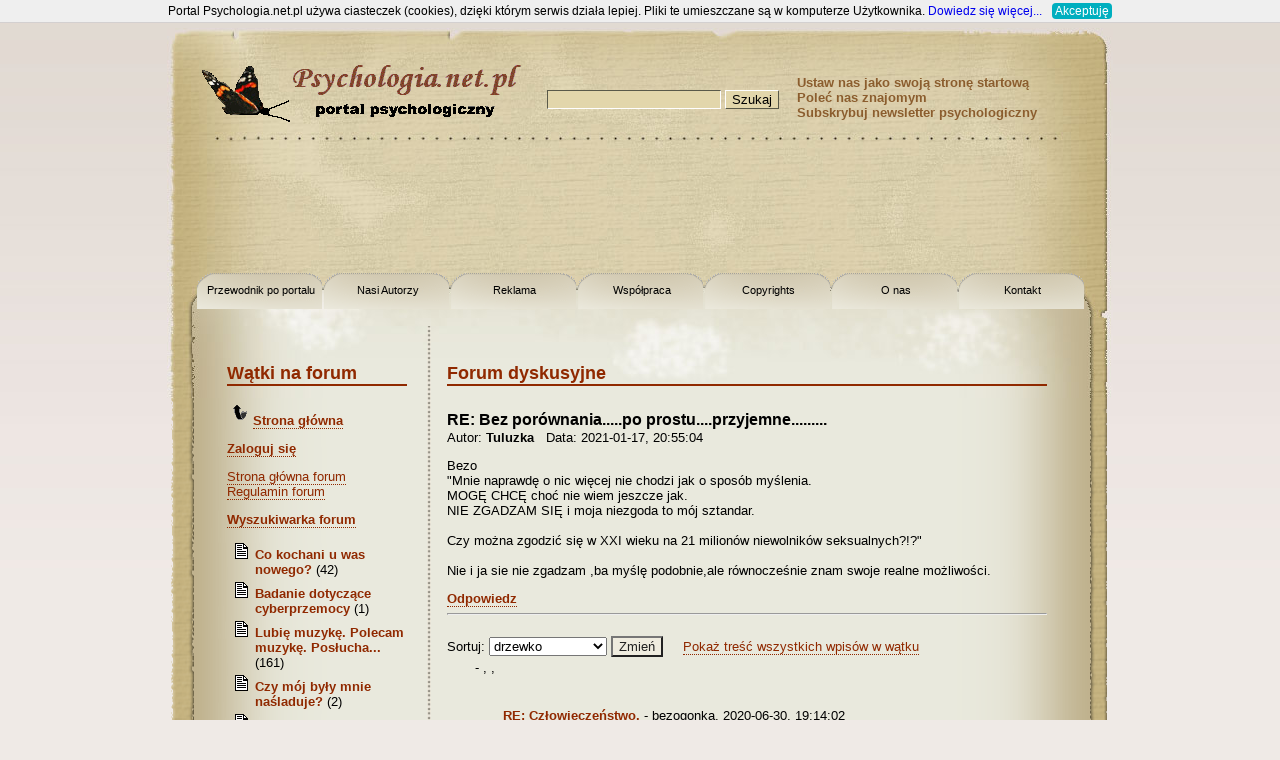

--- FILE ---
content_type: text/html
request_url: http://psychologia.net.pl/forum.php?level=417648&post=455533&sortuj=0
body_size: 12155
content:

<!DOCTYPE HTML PUBLIC "-//W3C//DTD HTML 4.01//EN" "http://www.w3.org/TR/html4/strict.dtd">
<html>
<head>
<meta http-equiv="Content-Type" content="text/html; charset=iso-8859-2">
<meta http-equiv="content-language" content="pl">
<meta name="revisit-after" content="2 days">
<meta name="robots" content="all">
<meta name="description"
	content="Psychologia.net.pl - portal psychologiczny">
<meta name="keywords"
	content="psychologia, portal psychologiczny, psychoterapia, najlepszy portal psychologiczny, nerwice, depresja, problemy małżeńskie, socjologia, psychologia społeczna, alkoholizm, testy psychologiczne, artykuły psychologiczne, forum, małżeństwo, rodzina, emocje, motywacja, umysł, procesy poznawcze, przemoc, uzależnienia, filozofia, psychometria, seksuologia, wychowanie, pedagogika, psychologia społeczna, metodologia,">
<title>Forum dyskusyjne - Psychologia.net.pl </title>
<link rel="shortcut icon" href="favicon.ico">
<link rel="stylesheet" href="css/style.css" type="text/css">
<link rel="stylesheet" href="css/humanity/jquery-ui-1.8.10.custom.css" type="text/css">
<link rel="alternate" type="application/atom+xml" href="http://psychologia.net.pl//feed" title="Psychologia.net.pl - Aktualności">
<script type="text/javascript" src="lib/whcookies.js"></script>
</head>
<body>

<!--  statystyki Google Analitics  -->
<script>
  (function(i,s,o,g,r,a,m){i['GoogleAnalyticsObject']=r;i[r]=i[r]||function(){
  (i[r].q=i[r].q||[]).push(arguments)},i[r].l=1*new Date();a=s.createElement(o),
  m=s.getElementsByTagName(o)[0];a.async=1;a.src=g;m.parentNode.insertBefore(a,m)
  })(window,document,'script','https://www.google-analytics.com/analytics.js','ga');

  ga('create', 'UA-86855524-1', 'auto');
  ga('send', 'pageview');

</script>
<!-- to już są całe statystyki Google Analitics, wzystkie inne skrypty odnoszą się do Stat24  -->


<script language="JavaScript" type="text/javascript" src="js/headers.js"></script>
<script language="JavaScript" type="text/javascript" src="js/przesuwanie.js"></script>
<script type="text/javascript" src="js/jquery-1.4.4.min.js" ></script>
<script type="text/javascript" src="js/jquery-ui-1.8.10.custom.min.js" ></script>
<script type="text/javascript" src="js/utils.js" ></script>

    <div style="float: left; position: fixed;">
        <script type="text/javascript"><!--
                google_ad_client = "ca-pub-5512390705137507";
                /* op02-psychologia.net.pl_160x600_R1 */
                google_ad_slot = "4491076109/7444491869";
                google_ad_width = 160;
                google_ad_height = 600;
                //-->
        </script>
        <script type="text/javascript" src="//pagead2.googlesyndication.com/pagead/show_ads.js"></script>
    </div>

<div id="container">
<div id="container_ramkatop">
<div id="container_ramkaleft">
<div id="top"><a id="top_motyl" href="index.php"></a>
<form action="search.php" method="get">
<div><input class="tinput" name="level" type="text"> <input
	class="button" value="Szukaj" type="submit"></div>
</form>
<div id="top_uppermenu"> <a href="#"
	onclick="this.style.behavior='url(#default#homepage)';this.setHomePage('http://www.psychologia.net.pl');">
Ustaw nas jako swoją stronę startową </a> <a href="javascript:polec()">Poleć
nas znajomym</a> <a href="subskrypcja.php">Subskrybuj newsletter
psychologiczny</a></div>
<div id="top_banners">
    <div id="banner_big">        <script async src="//pagead2.googlesyndication.com/pagead/js/adsbygoogle.js"></script>
        <!-- op02-psychologia.net.pl_S1 -->
        <ins class="adsbygoogle"
        style="display:inline-block;width:750px;height:100px;"
        data-ad-client="ca-pub-5512390705137507"
        data-ad-slot="4491076109/9613582256"></ins>
        <script>
        (adsbygoogle = window.adsbygoogle || []).push({});
        </script>
        </div></div>
<div id="top_menu"><a class="first" href="przewodnik.php">Przewodnik po
portalu</a> <a href="autorzy.php">Nasi Autorzy</a> <a href="reklama.php">Reklama</a>
<a href="wspolpraca.php">Współpraca</a> <a href="copyright.php">Copyrights</a>
<a href="o_nas.php">O nas</a> <a href="kontakt.php">Kontakt</a>
<div style="clear: both;"></div>
</div>
</div>


<div id="main_top">
<div id="main_bottom">
<div id="main">
<div id="main_left"><div ><h1 class="tytul">Wątki na forum</h1><p><img src="./images/back.gif"><strong><a href="index.php">Strona główna</a></strong></p><p><a href="loguj.php"><strong>Zaloguj się</strong></a></p><a href="forum.php">Strona główna forum</a><br><a href="forum.php?level=regulamin">Regulamin forum</a></p><p style="font-weight: bold;"><a href="forum_szukaj.php">Wyszukiwarka forum</a></p><ul><li class=listInne style="margin-bottom: 5px;"><b><a href="forum.php?level=478644&amp;post=478644&amp;sortuj=0&amp;cale=" title="Co kochani u was nowego?">Co kochani u was nowego?</a></b> (42)<li class=listInne style="margin-bottom: 5px;"><b><a href="forum.php?level=478874&amp;post=478874&amp;sortuj=0&amp;cale=" title="Badanie dotyczące cyberprzemocy">Badanie dotyczące cyberprzemocy</a></b> (1)<li class=listInne style="margin-bottom: 5px;"><b><a href="forum.php?level=477262&amp;post=477262&amp;sortuj=0&amp;cale=" title="Lubię muzykę. Polecam muzykę. Posłuchajcie.">Lubię muzykę. Polecam muzykę. Posłucha...</a></b> (161)<li class=listInne style="margin-bottom: 5px;"><b><a href="forum.php?level=478839&amp;post=478839&amp;sortuj=0&amp;cale=" title="Czy mój były mnie naśladuje?">Czy mój były mnie naśladuje?</a></b> (2)<li class=listInne style="margin-bottom: 5px;"><b><a href="forum.php?level=478749&amp;post=478749&amp;sortuj=0&amp;cale=" title="Jestem zła na siostrę.">Jestem zła na siostrę.</a></b> (6)<li class=listInne style="margin-bottom: 5px;"><b><a href="forum.php?level=478500&amp;post=478500&amp;sortuj=0&amp;cale=" title="Szukam wsparcia">Szukam wsparcia</a></b> (5)<li class=listInne style="margin-bottom: 5px;"><b><a href="forum.php?level=478503&amp;post=478503&amp;sortuj=0&amp;cale=" title="Tęsknię za uznaniem i wsparciem">Tęsknię za uznaniem i wsparciem</a></b> (2)<li class=listInne style="margin-bottom: 5px;"><b><a href="forum.php?level=478705&amp;post=478705&amp;sortuj=0&amp;cale=" title="Pytania ludzkie.  Ludzkie pytania.   <><>">Pytania ludzkie. Ludzkie pytania. <...</a></b> (5)<li class=listInne style="margin-bottom: 5px;"><b><a href="forum.php?level=466082&amp;post=466082&amp;sortuj=0&amp;cale=" title="Tutaj są rozmowy o wszystkim i o wszystkim-:).....">Tutaj są rozmowy o wszystkim i o wszys...</a></b> (1460)<li class=listInne style="margin-bottom: 5px;"><b><a href="forum.php?level=478679&amp;post=478679&amp;sortuj=0&amp;cale=" title="Czy psycholog moze stwioerdzic jak stary mam mozg?">Czy psycholog moze stwioerdzic jak sta...</a></b> (1)<li class=listInne style="margin-bottom: 5px;"><b><a href="forum.php?level=478545&amp;post=478545&amp;sortuj=0&amp;cale=" title="Leki antydepresyjne">Leki antydepresyjne</a></b> (3)<li class=listInne style="margin-bottom: 5px;"><b><a href="forum.php?level=478616&amp;post=478616&amp;sortuj=0&amp;cale=" title="Czy łuszczyca to tylko choroba? Moje doświadczenie">Czy łuszczyca to tylko choroba? Moje d...</a></b> (5)<li class=listInne style="margin-bottom: 5px;"><b><a href="forum.php?level=478425&amp;post=478425&amp;sortuj=0&amp;cale=" title="Co tu chodzi? ">Co tu chodzi? </a></b> (46)<li class=listInne style="margin-bottom: 5px;"><b><a href="forum.php?level=478502&amp;post=478502&amp;sortuj=0&amp;cale=" title="Czuję się zdradzona &#8211; rodzice szkalowali mnie ">Czuję się zdradzona &#8211; rodzice sz...</a></b> (3)<li class=listInne style="margin-bottom: 5px;"><b><a href="forum.php?level=478371&amp;post=478371&amp;sortuj=0&amp;cale=" title="Chwila dla siebie ">Chwila dla siebie </a></b> (41)<li class=listInne style="margin-bottom: 5px;"><b><a href="forum.php?level=478553&amp;post=478553&amp;sortuj=0&amp;cale=" title="Poczucie wartości ">Poczucie wartości </a></b> (30)<li class=listInne style="margin-bottom: 5px;"><b><a href="forum.php?level=477167&amp;post=477167&amp;sortuj=0&amp;cale=" title="kochanek/przyjaciel - prośba o pomoc">kochanek/przyjaciel - prośba o pomoc</a></b> (97)<li class=listInne style="margin-bottom: 5px;"><b><a href="forum.php?level=478581&amp;post=478581&amp;sortuj=0&amp;cale=" title="Odrzucenie jak z tym zyc">Odrzucenie jak z tym zyc</a></b> (4)<li class=listInne style="margin-bottom: 5px;"><b><a href="forum.php?level=478546&amp;post=478546&amp;sortuj=0&amp;cale=" title="Nie wiem co zrobić z sobą">Nie wiem co zrobić z sobą</a></b> (6)</ul><p align="center"><a href="forum.php">Wszystkie wątki</a><p align=center><a href="forum.php?level=-1&amp;post=0">Utwórz nowy wątek</a></p></div><div ><h1 class="tytul">Reklamy</h1><div class='advertisement'>        <script async src="//pagead2.googlesyndication.com/pagead/js/adsbygoogle.js"></script>
        <!-- op02-psychologia.net.pl_W1 -->
        <ins class="adsbygoogle"
        style="display:inline-block;width:160px;height:600px;"
        data-ad-client="ca-pub-5512390705137507"
        data-ad-slot="4491076109/6987417650"></ins>
        <script>
        (adsbygoogle = window.adsbygoogle || []).push({});
        </script>
</div><div class='advertisement'>        <script async src="//pagead2.googlesyndication.com/pagead/js/adsbygoogle.js"></script>
        <!-- op02-psychologia.net.pl_W2 -->
        <ins class="adsbygoogle"
        style="display:inline-block;width:160px;height:600px;"
        data-ad-client="ca-pub-5512390705137507"
        data-ad-slot="4491076109/3048170741"></ins>
        <script>
        (adsbygoogle = window.adsbygoogle || []).push({});
        </script>
</div><div class='advertisement'>        <script async src="//pagead2.googlesyndication.com/pagead/js/adsbygoogle.js"></script>
        <!-- op02-psychologia.net.pl_W2 -->
        <ins class="adsbygoogle"
        style="display:inline-block;width:160px;height:600px;"
        data-ad-client="ca-pub-5512390705137507"
        data-ad-slot="4491076109/3048170741"></ins>
        <script>
        (adsbygoogle = window.adsbygoogle || []).push({});
        </script>
</div></div></div>

<div id="main_big"><div id="forum"><h1 class="tytul">Forum dyskusyjne</h1><div id="post_455533"><b><p></p></b><h2>RE: Bez porównania.....po prostu....przyjemne.........</h2>Autor: <b>Tuluzka</b>&nbsp;&nbsp;&nbsp;Data: 2021-01-17, 20:55:04&nbsp;&nbsp;&nbsp;&nbsp;&nbsp;&nbsp;&nbsp;&nbsp;&nbsp;&nbsp;&nbsp;&nbsp;&nbsp;&nbsp;&nbsp;<p>Bezo<br />
&quot;Mnie naprawdę o nic więcej nie chodzi jak o sposób myślenia.<br />
MOGĘ CHCĘ choć nie wiem jeszcze jak.<br />
NIE ZGADZAM SIĘ i moja niezgoda to mój sztandar.<br />
<br />
Czy można zgodzić się w XXI wieku na 21 milionów niewolników seksualnych?!?&quot;<br />
<br />
Nie i ja sie nie zgadzam ,ba myślę podobnie,ale równocześnie  znam swoje realne możliwości.<br />
</p><b><a href="forum.php?level=-1&post=455533&sortuj=0">Odpowiedz</a></b></div><hr><br><FORM method="GET">
     <input type="hidden" name="post" value=455533>
     <input type="hidden" name="level" value=417648>
     <input type="hidden" name="cale" value=>
     Sortuj: <SELECT name="sortuj">
     <OPTION selected  VALUE=0>drzewko</OPTION>
     <OPTION  VALUE=1>Od najstarszego</OPTION>
     <OPTION  VALUE=2>Od najnowszego</OPTION>
    </SELECT>
    <input type="submit" value="Zmień"> &nbsp;&nbsp;&nbsp;&nbsp;<a href="forum.php?level=417648&post=455533&sortuj=0&cale=1">Pokaż treść wszystkich wpisów w wątku</a></FORM><ul class="posty"><li><div id="post_"><b><a HREF="forum.php?level=&post=&sortuj=0"></a></b> - , , </div></li><br><br><ul class="posty"><li><div id="post_450346"><b><a HREF="forum.php?level=417648&post=450346&sortuj=0">RE: Człowieczeństwo. </a></b> - bezogonka, 2020-06-30, 19:14:02</div></li><br><br><ul class="posty"><li><div id="post_452711"><b><a HREF="forum.php?level=417648&post=452711&sortuj=0">RE: Człowieczeństwo. William Szekspir.</a></b> - fatum, 2020-10-18, 22:38:48</div></li><br><br><ul class="posty"><li><div id="post_452724"><b><a HREF="forum.php?level=417648&post=452724&sortuj=0">RE: Człowieczeństwo. William Szekspir.</a></b> - bezogonka, 2020-10-19, 16:28:23</div></li><br><br><ul class="posty"><li><div id="post_452803"><b><a HREF="forum.php?level=417648&post=452803&sortuj=0">RE: Człowieczeństwo. Nawyki.</a></b> - fatum, 2020-10-22, 11:13:31</div></li><br><br><li><div id="post_452815"><b><a HREF="forum.php?level=417648&post=452815&sortuj=0">RE: Człowieczeństwo. Nawyki.</a></b> - bezogonka, 2020-10-22, 20:48:49</div></li><br><br><li><div id="post_452867"><b><a HREF="forum.php?level=417648&post=452867&sortuj=0">RE: Człowieczeństwo. Nawyki.</a></b> - Adamos325, 2020-10-24, 23:12:16</div></li><br><br><li><div id="post_452868"><b><a HREF="forum.php?level=417648&post=452868&sortuj=0">RE: Człowieczeństwo. Nawyki.</a></b> - fatum, 2020-10-24, 23:53:51</div></li><br><br><li><div id="post_453382"><b><a HREF="forum.php?level=417648&post=453382&sortuj=0">RE: Człowieczeństwo. Nawyki.</a></b> - fatum, 2020-11-19, 13:46:12</div></li><br><br><li><div id="post_453455"><b><a HREF="forum.php?level=417648&post=453455&sortuj=0">RE: Człowieczeństwo. Nawyki. Adamos325............</a></b> - fatum, 2020-11-20, 11:15:01</div></li><br><br><li><div id="post_453780"><b><a HREF="forum.php?level=417648&post=453780&sortuj=0">RE: Człowieczeństwo. Nawyki. Adamos325............</a></b> - Adamos325, 2020-11-29, 13:34:16</div></li><br><br><li><div id="post_453791"><b><a HREF="forum.php?level=417648&post=453791&sortuj=0">RE: Człowieczeństwo. Nawyki. Adamos325............</a></b> - fatum, 2020-11-29, 14:15:48</div></li><br><br><li><div id="post_453816"><b><a HREF="forum.php?level=417648&post=453816&sortuj=0">RE: Człowieczeństwo. Nawyki. Adamos325............</a></b> - Adamos325, 2020-11-29, 16:30:59</div></li><br><br><li><div id="post_453818"><b><a HREF="forum.php?level=417648&post=453818&sortuj=0">RE: Człowieczeństwo. Nawyki. Adamos325............</a></b> - fatum, 2020-11-29, 17:22:20</div></li><br><br><li><div id="post_453982"><b><a HREF="forum.php?level=417648&post=453982&sortuj=0">RE: Człowieczeństwo. Nawyki. Adamos325............</a></b> - fatum, 2020-12-06, 23:28:06</div></li><br><br></ul><ul class="posty"><li><div id="post_452978"><b><a HREF="forum.php?level=417648&post=452978&sortuj=0">RE: Człowieczeństwo. Wolność.</a></b> - bezogonka, 2020-10-31, 10:40:02</div></li><br><br><li><div id="post_452979"><b><a HREF="forum.php?level=417648&post=452979&sortuj=0">RE: Człowieczeństwo. Wolność.</a></b> - fatum, 2020-10-31, 13:02:59</div></li><br><br><li><div id="post_453001"><b><a HREF="forum.php?level=417648&post=453001&sortuj=0">RE: Człowieczeństwo. Wolność.</a></b> - fatum, 2020-11-02, 10:49:09</div></li><br><br><li><div id="post_453004"><b><a HREF="forum.php?level=417648&post=453004&sortuj=0">RE: Człowieczeństwo. Wolność.</a></b> - bezogonka, 2020-11-02, 16:28:34</div></li><br><br><li><div id="post_453105"><b><a HREF="forum.php?level=417648&post=453105&sortuj=0">RE: Człowieczeństwo. Wolność.</a></b> - fatum, 2020-11-06, 20:28:09</div></li><br><br><li><div id="post_453111"><b><a HREF="forum.php?level=417648&post=453111&sortuj=0">RE: Człowieczeństwo. Wolność.</a></b> - Anielaa, 2020-11-07, 21:08:28</div></li><br><br><li><div id="post_453112"><b><a HREF="forum.php?level=417648&post=453112&sortuj=0">RE: Człowieczeństwo. Wolność.</a></b> - fatum, 2020-11-07, 22:55:21</div></li><br><br><li><div id="post_453116"><b><a HREF="forum.php?level=417648&post=453116&sortuj=0">RE: Człowieczeństwo. Wolność.</a></b> - Anielaa, 2020-11-07, 23:43:08</div></li><br><br><li><div id="post_453119"><b><a HREF="forum.php?level=417648&post=453119&sortuj=0">RE: Człowieczeństwo. Wolność.</a></b> - fatum, 2020-11-08, 00:16:48</div></li><br><br><li><div id="post_453189"><b><a HREF="forum.php?level=417648&post=453189&sortuj=0">RE: Człowieczeństwo. Wolność.</a></b> - bezogonka, 2020-11-10, 17:05:41</div></li><br><br><li><div id="post_453190"><b><a HREF="forum.php?level=417648&post=453190&sortuj=0">RE: Człowieczeństwo. Wolność.</a></b> - fatum, 2020-11-10, 17:23:48</div></li><br><br><li><div id="post_453194"><b><a HREF="forum.php?level=417648&post=453194&sortuj=0">RE: Człowieczeństwo. Wolność.</a></b> - bezogonka, 2020-11-11, 10:50:15</div></li><br><br><li><div id="post_453195"><b><a HREF="forum.php?level=417648&post=453195&sortuj=0">RE: Człowieczeństwo. Wolność.</a></b> - fatum, 2020-11-11, 12:17:03</div></li><br><br><li><div id="post_453197"><b><a HREF="forum.php?level=417648&post=453197&sortuj=0">RE: Człowieczeństwo. Wolność.</a></b> - bezogonka, 2020-11-11, 14:26:16</div></li><br><br><li><div id="post_453198"><b><a HREF="forum.php?level=417648&post=453198&sortuj=0"> Człowieczeństwo. Wolność. Film edukacyjny........</a></b> - fatum, 2020-11-11, 16:05:20</div></li><br><br><li><div id="post_453239"><b><a HREF="forum.php?level=417648&post=453239&sortuj=0">RE: Człowieczeństwo. Wolność.</a></b> - mrrru, 2020-11-13, 20:22:23</div></li><br><br><li><div id="post_453471"><b><a HREF="forum.php?level=417648&post=453471&sortuj=0">RE: Człowieczeństwo. Wolność.</a></b> - bezogonka, 2020-11-20, 19:05:33</div></li><br><br><li><div id="post_453201"><b><a HREF="forum.php?level=417648&post=453201&sortuj=0">RE: Człowieczeństwo. Wolność.</a></b> - APatia, 2020-11-12, 00:42:01</div></li><br><br><li><div id="post_453205"><b><a HREF="forum.php?level=417648&post=453205&sortuj=0">RE: Człowieczeństwo. Wolność.</a></b> - fatum, 2020-11-12, 13:18:39</div></li><br><br><li><div id="post_453211"><b><a HREF="forum.php?level=417648&post=453211&sortuj=0">RE: Człowieczeństwo. Wolność.</a></b> - APatia, 2020-11-12, 18:07:54</div></li><br><br><li><div id="post_453212"><b><a HREF="forum.php?level=417648&post=453212&sortuj=0">RE: Człowieczeństwo. Wolność.</a></b> - fatum, 2020-11-12, 18:22:27</div></li><br><br><li><div id="post_453219"><b><a HREF="forum.php?level=417648&post=453219&sortuj=0">RE: Człowieczeństwo. Wolność.</a></b> - APatia, 2020-11-12, 20:32:01</div></li><br><br><li><div id="post_453220"><b><a HREF="forum.php?level=417648&post=453220&sortuj=0">RE: Człowieczeństwo. Wolność.</a></b> - fatum, 2020-11-12, 21:14:29</div></li><br><br><li><div id="post_453221"><b><a HREF="forum.php?level=417648&post=453221&sortuj=0">RE: Człowieczeństwo. Wolność.</a></b> - Anielaa, 2020-11-12, 22:14:24</div></li><br><br><li><div id="post_453224"><b><a HREF="forum.php?level=417648&post=453224&sortuj=0">RE: Człowieczeństwo. Wolność.</a></b> - APatia, 2020-11-12, 23:33:57</div></li><br><br><li><div id="post_453244"><b><a HREF="forum.php?level=417648&post=453244&sortuj=0">RE: Człowieczeństwo. Wolność.</a></b> - mrrru, 2020-11-13, 21:00:57</div></li><br><br><li><div id="post_453248"><b><a HREF="forum.php?level=417648&post=453248&sortuj=0">RE: Człowieczeństwo. Wolność.</a></b> - mrrru, 2020-11-13, 21:16:48</div></li><br><br><li><div id="post_453249"><b><a HREF="forum.php?level=417648&post=453249&sortuj=0">RE: Człowieczeństwo. Wolność.</a></b> - Anielaa, 2020-11-13, 21:41:27</div></li><br><br><li><div id="post_453250"><b><a HREF="forum.php?level=417648&post=453250&sortuj=0">RE: Człowieczeństwo. Wolność.</a></b> - mrrru, 2020-11-13, 22:10:54</div></li><br><br><li><div id="post_453251"><b><a HREF="forum.php?level=417648&post=453251&sortuj=0">RE: Człowieczeństwo. Wolność.</a></b> - Anielaa, 2020-11-13, 22:26:21</div></li><br><br><li><div id="post_453252"><b><a HREF="forum.php?level=417648&post=453252&sortuj=0">RE: Człowieczeństwo. Wolność.</a></b> - mrrru, 2020-11-13, 22:41:05</div></li><br><br><li><div id="post_453254"><b><a HREF="forum.php?level=417648&post=453254&sortuj=0">RE: Człowieczeństwo. Wolność.</a></b> - Anielaa, 2020-11-13, 22:49:57</div></li><br><br><li><div id="post_453259"><b><a HREF="forum.php?level=417648&post=453259&sortuj=0">RE: Człowieczeństwo. Wolność.</a></b> - mrrru, 2020-11-13, 23:42:14</div></li><br><br><li><div id="post_453263"><b><a HREF="forum.php?level=417648&post=453263&sortuj=0">RE: Człowieczeństwo. Wolność.</a></b> - Anielaa, 2020-11-13, 23:59:59</div></li><br><br><li><div id="post_453270"><b><a HREF="forum.php?level=417648&post=453270&sortuj=0">RE: Człowieczeństwo. Wolność.</a></b> - mrrru, 2020-11-14, 00:27:27</div></li><br><br><li><div id="post_453222"><b><a HREF="forum.php?level=417648&post=453222&sortuj=0">RE: Człowieczeństwo. Wolność.</a></b> - bezogonka, 2020-11-12, 22:16:33</div></li><br><br><li><div id="post_453225"><b><a HREF="forum.php?level=417648&post=453225&sortuj=0">RE: Człowieczeństwo. Wolność.</a></b> - fatum, 2020-11-13, 10:36:27</div></li><br><br><li><div id="post_453242"><b><a HREF="forum.php?level=417648&post=453242&sortuj=0">RE: Człowieczeństwo. Wolność.</a></b> - APatia, 2020-11-13, 20:38:02</div></li><br><br><li><div id="post_453253"><b><a HREF="forum.php?level=417648&post=453253&sortuj=0">RE: Człowieczeństwo. Wolność. APatia</a></b> - Anielaa, 2020-11-13, 22:41:17</div></li><br><br><li><div id="post_453272"><b><a HREF="forum.php?level=417648&post=453272&sortuj=0">RE: Człowieczeństwo. Wolność. APatia</a></b> - APatia, 2020-11-14, 10:55:07</div></li><br><br><li><div id="post_453378"><b><a HREF="forum.php?level=417648&post=453378&sortuj=0">RE: Człowieczeństwo. Wolność. APatia</a></b> - Anielaa, 2020-11-18, 23:18:56</div></li><br><br><li><div id="post_453246"><b><a HREF="forum.php?level=417648&post=453246&sortuj=0">RE: Człowieczeństwo. Wolność.</a></b> - mrrru, 2020-11-13, 21:09:02</div></li><br><br><li><div id="post_453267"><b><a HREF="forum.php?level=417648&post=453267&sortuj=0">RE: Człowieczeństwo. Wolność.</a></b> - mrrru, 2020-11-14, 00:13:31</div></li><br><br><li><div id="post_453215"><b><a HREF="forum.php?level=417648&post=453215&sortuj=0">RE: Człowieczeństwo. Wolność.</a></b> - Anielaa, 2020-11-12, 19:12:32</div></li><br><br><li><div id="post_453216"><b><a HREF="forum.php?level=417648&post=453216&sortuj=0">RE: Człowieczeństwo. Wolność.</a></b> - bezogonka, 2020-11-12, 19:20:02</div></li><br><br><li><div id="post_453218"><b><a HREF="forum.php?level=417648&post=453218&sortuj=0">RE: Człowieczeństwo. Wolność.</a></b> - fatum, 2020-11-12, 20:22:57</div></li><br><br><li><div id="post_453245"><b><a HREF="forum.php?level=417648&post=453245&sortuj=0">RE: Człowieczeństwo. Wolność.</a></b> - mrrru, 2020-11-13, 21:05:05</div></li><br><br><li><div id="post_453255"><b><a HREF="forum.php?level=417648&post=453255&sortuj=0">RE: Człowieczeństwo. Wolność. Relatywizm..........</a></b> - fatum, 2020-11-13, 22:59:58</div></li><br><br><li><div id="post_453261"><b><a HREF="forum.php?level=417648&post=453261&sortuj=0">RE: Człowieczeństwo. Wolność. Relatywizm..........</a></b> - mrrru, 2020-11-13, 23:53:06</div></li><br><br><li><div id="post_453266"><b><a HREF="forum.php?level=417648&post=453266&sortuj=0">RE: Człowieczeństwo. Wolność. Relatywizm..........</a></b> - fatum, 2020-11-14, 00:03:25</div></li><br><br><li><div id="post_453268"><b><a HREF="forum.php?level=417648&post=453268&sortuj=0">RE: Człowieczeństwo. Wolność. Relatywizm..........</a></b> - mrrru, 2020-11-14, 00:17:29</div></li><br><br><li><div id="post_453269"><b><a HREF="forum.php?level=417648&post=453269&sortuj=0">RE: Człowieczeństwo. Wolność. Relatywizm..........</a></b> - fatum, 2020-11-14, 00:23:36</div></li><br><br><li><div id="post_453271"><b><a HREF="forum.php?level=417648&post=453271&sortuj=0">RE: Człowieczeństwo. Wolność. Relatywizm..........</a></b> - mrrru, 2020-11-14, 00:28:42</div></li><br><br><li><div id="post_453273"><b><a HREF="forum.php?level=417648&post=453273&sortuj=0">RE: Człowieczeństwo. Wolność. Relatywizm..........</a></b> - fatum, 2020-11-14, 11:34:58</div></li><br><br><li><div id="post_453281"><b><a HREF="forum.php?level=417648&post=453281&sortuj=0">RE: Człowieczeństwo. Wolność. Relatywizm..........</a></b> - mrrru, 2020-11-14, 22:50:41</div></li><br><br><li><div id="post_453284"><b><a HREF="forum.php?level=417648&post=453284&sortuj=0">RE: Człowieczeństwo. Wolność. Relatywizm..........</a></b> - fatum, 2020-11-15, 00:15:17</div></li><br><br><li><div id="post_453286"><b><a HREF="forum.php?level=417648&post=453286&sortuj=0">RE: Człowieczeństwo. Wolność. Relatywizm..........</a></b> - mrrru, 2020-11-15, 10:45:22</div></li><br><br><li><div id="post_453295"><b><a HREF="forum.php?level=417648&post=453295&sortuj=0">RE: Człowieczeństwo. Wolność. Relatywizm..........</a></b> - fatum, 2020-11-15, 14:08:40</div></li><br><br><li><div id="post_453138"><b><a HREF="forum.php?level=417648&post=453138&sortuj=0">RE: Człowieczeństwo. Wolność.</a></b> - bezogonka, 2020-11-08, 16:30:40</div></li><br><br><li><div id="post_453226"><b><a HREF="forum.php?level=417648&post=453226&sortuj=0">RE: Człowieczeństwo. Wolność.</a></b> - fatum, 2020-11-13, 10:53:43</div></li><br><br><li><div id="post_453227"><b><a HREF="forum.php?level=417648&post=453227&sortuj=0">RE: Człowieczeństwo. Wolność.</a></b> - fatum, 2020-11-13, 10:59:00</div></li><br><br><li><div id="post_453469"><b><a HREF="forum.php?level=417648&post=453469&sortuj=0">RE: Człowieczeństwo. Wolność.</a></b> - bezogonka, 2020-11-20, 18:33:15</div></li><br><br><li><div id="post_453472"><b><a HREF="forum.php?level=417648&post=453472&sortuj=0">RE: Człowieczeństwo. Wolność.</a></b> - fatum, 2020-11-20, 19:09:31</div></li><br><br><li><div id="post_453473"><b><a HREF="forum.php?level=417648&post=453473&sortuj=0">RE: Człowieczeństwo. Wolność.</a></b> - bezogonka, 2020-11-20, 19:17:31</div></li><br><br><li><div id="post_453474"><b><a HREF="forum.php?level=417648&post=453474&sortuj=0">RE: Człowieczeństwo. Wolność.</a></b> - fatum, 2020-11-20, 19:21:45</div></li><br><br><li><div id="post_453477"><b><a HREF="forum.php?level=417648&post=453477&sortuj=0">RE: Człowieczeństwo. Wolność.</a></b> - fatum, 2020-11-21, 00:00:38</div></li><br><br><li><div id="post_453478"><b><a HREF="forum.php?level=417648&post=453478&sortuj=0">RE: Człowieczeństwo. Wolność.</a></b> - bezogonka, 2020-11-21, 08:11:36</div></li><br><br><li><div id="post_453479"><b><a HREF="forum.php?level=417648&post=453479&sortuj=0">RE: Człowieczeństwo. Wolność.</a></b> - fatum, 2020-11-21, 11:55:21</div></li><br><br><li><div id="post_453505"><b><a HREF="forum.php?level=417648&post=453505&sortuj=0">RE: Człowieczeństwo. Wolność.</a></b> - bezogonka, 2020-11-21, 15:44:45</div></li><br><br><li><div id="post_453507"><b><a HREF="forum.php?level=417648&post=453507&sortuj=0">RE: Człowieczeństwo. Wolność.</a></b> - fatum, 2020-11-21, 16:08:27</div></li><br><br><li><div id="post_453508"><b><a HREF="forum.php?level=417648&post=453508&sortuj=0">RE: Człowieczeństwo. Wolność.</a></b> - bezogonka, 2020-11-21, 16:18:20</div></li><br><br><li><div id="post_453510"><b><a HREF="forum.php?level=417648&post=453510&sortuj=0">RE: Człowieczeństwo. Wolność.</a></b> - fatum, 2020-11-21, 16:36:51</div></li><br><br><li><div id="post_453526"><b><a HREF="forum.php?level=417648&post=453526&sortuj=0">RE: Człowieczeństwo. Konflikt i racje. Forum.</a></b> - bezogonka, 2020-11-22, 14:38:21</div></li><br><br><li><div id="post_453528"><b><a HREF="forum.php?level=417648&post=453528&sortuj=0">RE: Człowieczeństwo. Konflikt i racje. Forum.</a></b> - fatum, 2020-11-22, 15:46:29</div></li><br><br><li><div id="post_453529"><b><a HREF="forum.php?level=417648&post=453529&sortuj=0">RE: Człowieczeństwo. Konflikt i racje. Forum.</a></b> - bezogonka, 2020-11-22, 16:08:39</div></li><br><br><li><div id="post_453531"><b><a HREF="forum.php?level=417648&post=453531&sortuj=0">RE: Człowieczeństwo. Konflikt i racje. Forum.</a></b> - fatum, 2020-11-22, 16:21:43</div></li><br><br><li><div id="post_453987"><b><a HREF="forum.php?level=417648&post=453987&sortuj=0"> Człowieczeństwo. Pod choinkę.....................</a></b> - fatum, 2020-12-07, 15:37:30</div></li><br><br><li><div id="post_454002"><b><a HREF="forum.php?level=417648&post=454002&sortuj=0">RE:  Człowieczeństwo. Pod choinkę.....................</a></b> - bezogonka, 2020-12-08, 19:52:19</div></li><br><br><li><div id="post_454012"><b><a HREF="forum.php?level=417648&post=454012&sortuj=0">RE:  Człowieczeństwo. Pod choinkę.....................</a></b> - fatum, 2020-12-09, 11:31:46</div></li><br><br><li><div id="post_454149"><b><a HREF="forum.php?level=417648&post=454149&sortuj=0">RE:  Człowieczeństwo. Pod choinkę.....................</a></b> - bezogonka, 2020-12-12, 17:05:19</div></li><br><br><li><div id="post_454151"><b><a HREF="forum.php?level=417648&post=454151&sortuj=0">RE:  Człowieczeństwo. Pod choinkę.....................</a></b> - fatum, 2020-12-12, 18:31:07</div></li><br><br><li><div id="post_454154"><b><a HREF="forum.php?level=417648&post=454154&sortuj=0">RE:  Człowieczeństwo. Pod choinkę.....................</a></b> - fatum, 2020-12-12, 21:00:53</div></li><br><br><li><div id="post_454156"><b><a HREF="forum.php?level=417648&post=454156&sortuj=0">RE:  Człowieczeństwo. Pod choinkę.....................</a></b> - bezogonka, 2020-12-12, 21:16:06</div></li><br><br><li><div id="post_454157"><b><a HREF="forum.php?level=417648&post=454157&sortuj=0">RE:  Człowieczeństwo. Pod choinkę.....................</a></b> - fatum, 2020-12-12, 22:16:04</div></li><br><br><li><div id="post_454184"><b><a HREF="forum.php?level=417648&post=454184&sortuj=0">RE:  Człowieczeństwo. Pod choinkę.....................</a></b> - bezogonka, 2020-12-13, 21:39:35</div></li><br><br><li><div id="post_454185"><b><a HREF="forum.php?level=417648&post=454185&sortuj=0">RE:  Człowieczeństwo. Pod choinkę.....................</a></b> - fatum, 2020-12-13, 22:44:52</div></li><br><br><li><div id="post_454191"><b><a HREF="forum.php?level=417648&post=454191&sortuj=0">RE:  Człowieczeństwo. Pod choinkę.....................</a></b> - fatum, 2020-12-14, 10:46:18</div></li><br><br><li><div id="post_454197"><b><a HREF="forum.php?level=417648&post=454197&sortuj=0">RE:  Człowieczeństwo. Pod choinkę.....................</a></b> - bezogonka, 2020-12-14, 14:16:50</div></li><br><br><li><div id="post_454285"><b><a HREF="forum.php?level=417648&post=454285&sortuj=0">RE:  Człowieczeństwo. Pod choinkę.....................</a></b> - fatum, 2020-12-17, 09:09:51</div></li><br><br><li><div id="post_454299"><b><a HREF="forum.php?level=417648&post=454299&sortuj=0">RE:  Człowieczeństwo. </a></b> - bezogonka, 2020-12-17, 14:05:56</div></li><br><br><li><div id="post_454315"><b><a HREF="forum.php?level=417648&post=454315&sortuj=0">RE:  Człowieczeństwo. </a></b> - fatum, 2020-12-17, 18:25:39</div></li><br><br><li><div id="post_454316"><b><a HREF="forum.php?level=417648&post=454316&sortuj=0">RE:  Człowieczeństwo. </a></b> - fatum, 2020-12-17, 18:29:10</div></li><br><br><li><div id="post_454320"><b><a HREF="forum.php?level=417648&post=454320&sortuj=0">RE:  Człowieczeństwo. </a></b> - bezogonka, 2020-12-17, 19:14:19</div></li><br><br><li><div id="post_454322"><b><a HREF="forum.php?level=417648&post=454322&sortuj=0">RE:  Człowieczeństwo. </a></b> - fatum, 2020-12-17, 19:35:58</div></li><br><br><li><div id="post_454361"><b><a HREF="forum.php?level=417648&post=454361&sortuj=0">RE:  Człowieczeństwo. </a></b> - bezogonka, 2020-12-18, 17:17:57</div></li><br><br><li><div id="post_454598"><b><a HREF="forum.php?level=417648&post=454598&sortuj=0">RE:  Człowieczeństwo. Wam. Nam.</a></b> - bezogonka, 2020-12-23, 22:51:10</div></li><br><br><li><div id="post_454605"><b><a HREF="forum.php?level=417648&post=454605&sortuj=0">Kocieństwo :-)</a></b> - mrrru, 2020-12-24, 08:24:13</div></li><br><br><li><div id="post_454794"><b><a HREF="forum.php?level=417648&post=454794&sortuj=0">RE: Kocieństwo :-)</a></b> - bezogonka, 2020-12-31, 19:26:12</div></li><br><br><li><div id="post_454806"><b><a HREF="forum.php?level=417648&post=454806&sortuj=0">RE: Kocieństwo :-)</a></b> - fatum, 2020-12-31, 22:51:53</div></li><br><br></ul></ul></ul></ul><ul class="posty"><li><div id="post_454990"><b><a HREF="forum.php?level=417648&post=454990&sortuj=0">RE: Człowieczeństwo. </a></b> - mrrru, 2021-01-08, 11:55:56</div></li><br><br><ul class="posty"><li><div id="post_454993"><b><a HREF="forum.php?level=417648&post=454993&sortuj=0">RE: Człowieczeństwo. </a></b> - bezogonka, 2021-01-08, 12:36:29</div></li><br><br><ul class="posty"><li><div id="post_455000"><b><a HREF="forum.php?level=417648&post=455000&sortuj=0">RE: Człowieczeństwo. </a></b> - mrrru, 2021-01-08, 14:14:31</div></li><br><br><ul class="posty"><li><div id="post_455001"><b><a HREF="forum.php?level=417648&post=455001&sortuj=0">RE: Człowieczeństwo. </a></b> - bezogonka, 2021-01-08, 14:19:38</div></li><br><br><li><div id="post_455002"><b><a HREF="forum.php?level=417648&post=455002&sortuj=0">RE: Człowieczeństwo. </a></b> - mrrru, 2021-01-08, 14:34:53</div></li><br><br><li><div id="post_455003"><b><a HREF="forum.php?level=417648&post=455003&sortuj=0">RE: Człowieczeństwo. </a></b> - bezogonka, 2021-01-08, 15:04:16</div></li><br><br><li><div id="post_455004"><b><a HREF="forum.php?level=417648&post=455004&sortuj=0">RE: Człowieczeństwo. </a></b> - mrrru, 2021-01-08, 15:13:39</div></li><br><br><li><div id="post_455005"><b><a HREF="forum.php?level=417648&post=455005&sortuj=0">RE: Człowieczeństwo. </a></b> - bezogonka, 2021-01-08, 15:43:13</div></li><br><br><li><div id="post_455010"><b><a HREF="forum.php?level=417648&post=455010&sortuj=0"> Człowieczeństwo. mrrru,ale mam o czym rozmyślać..</a></b> - fatum, 2021-01-08, 19:14:50</div></li><br><br><li><div id="post_455012"><b><a HREF="forum.php?level=417648&post=455012&sortuj=0">RE:  Człowieczeństwo. mrrru,ale mam o czym rozmyślać..</a></b> - mrrru, 2021-01-08, 19:30:52</div></li><br><br><li><div id="post_455016"><b><a HREF="forum.php?level=417648&post=455016&sortuj=0">RE:  Człowieczeństwo. mrrru,ale mam o czym rozmyślać..</a></b> - mrrru, 2021-01-08, 19:59:51</div></li><br><br><li><div id="post_455018"><b><a HREF="forum.php?level=417648&post=455018&sortuj=0">RE:  Człowieczeństwo. mrrru,ale mam o czym rozmyślać..</a></b> - fatum, 2021-01-08, 20:31:09</div></li><br><br><li><div id="post_455019"><b><a HREF="forum.php?level=417648&post=455019&sortuj=0">RE:  Człowieczeństwo. mrrru,ale mam o czym rozmyślać..</a></b> - bezogonka, 2021-01-08, 20:40:04</div></li><br><br><li><div id="post_455021"><b><a HREF="forum.php?level=417648&post=455021&sortuj=0">RE:  Człowieczeństwo. mrrru,ale mam o czym rozmyślać..</a></b> - fatum, 2021-01-08, 20:54:26</div></li><br><br></ul></ul></ul><ul class="posty"><li><div id="post_454994"><b><a HREF="forum.php?level=417648&post=454994&sortuj=0">RE: Człowieczeństwo. </a></b> - fatum, 2021-01-08, 12:36:44</div></li><br><br><ul class="posty"><li><div id="post_454995"><b><a HREF="forum.php?level=417648&post=454995&sortuj=0">RE: Człowieczeństwo. </a></b> - bezogonka, 2021-01-08, 13:10:03</div></li><br><br><ul class="posty"><li><div id="post_454996"><b><a HREF="forum.php?level=417648&post=454996&sortuj=0">RE: Człowieczeństwo. </a></b> - fatum, 2021-01-08, 13:49:18</div></li><br><br><li><div id="post_454999"><b><a HREF="forum.php?level=417648&post=454999&sortuj=0">RE: Człowieczeństwo. </a></b> - bezogonka, 2021-01-08, 14:11:33</div></li><br><br><li><div id="post_455007"><b><a HREF="forum.php?level=417648&post=455007&sortuj=0">RE: Człowieczeństwo. </a></b> - fatum, 2021-01-08, 18:26:41</div></li><br><br><li><div id="post_455009"><b><a HREF="forum.php?level=417648&post=455009&sortuj=0">RE: Człowieczeństwo. </a></b> - bezogonka, 2021-01-08, 19:12:13</div></li><br><br><li><div id="post_455020"><b><a HREF="forum.php?level=417648&post=455020&sortuj=0">RE: Człowieczeństwo. </a></b> - fatum, 2021-01-08, 20:47:35</div></li><br><br><li><div id="post_455022"><b><a HREF="forum.php?level=417648&post=455022&sortuj=0">RE: Człowieczeństwo. </a></b> - bezogonka, 2021-01-08, 20:58:30</div></li><br><br><li><div id="post_455024"><b><a HREF="forum.php?level=417648&post=455024&sortuj=0">RE: Człowieczeństwo. </a></b> - fatum, 2021-01-08, 21:12:02</div></li><br><br><li><div id="post_455025"><b><a HREF="forum.php?level=417648&post=455025&sortuj=0">RE: Człowieczeństwo. </a></b> - bezogonka, 2021-01-08, 21:21:33</div></li><br><br><li><div id="post_455030"><b><a HREF="forum.php?level=417648&post=455030&sortuj=0">RE: Człowieczeństwo. </a></b> - fatum, 2021-01-08, 23:01:29</div></li><br><br><li><div id="post_455037"><b><a HREF="forum.php?level=417648&post=455037&sortuj=0">RE: Człowieczeństwo. </a></b> - bezogonka, 2021-01-08, 23:41:12</div></li><br><br><li><div id="post_455042"><b><a HREF="forum.php?level=417648&post=455042&sortuj=0">RE: Człowieczeństwo. </a></b> - fatum, 2021-01-09, 12:01:35</div></li><br><br><li><div id="post_455043"><b><a HREF="forum.php?level=417648&post=455043&sortuj=0">RE: Człowieczeństwo. </a></b> - bezogonka, 2021-01-09, 12:21:35</div></li><br><br><li><div id="post_455045"><b><a HREF="forum.php?level=417648&post=455045&sortuj=0">RE: Człowieczeństwo. </a></b> - mrrru, 2021-01-09, 12:54:57</div></li><br><br><li><div id="post_455046"><b><a HREF="forum.php?level=417648&post=455046&sortuj=0">RE: Człowieczeństwo. </a></b> - bezogonka, 2021-01-09, 12:59:39</div></li><br><br><li><div id="post_455048"><b><a HREF="forum.php?level=417648&post=455048&sortuj=0">RE: Człowieczeństwo. </a></b> - fatum, 2021-01-09, 13:25:01</div></li><br><br><li><div id="post_455050"><b><a HREF="forum.php?level=417648&post=455050&sortuj=0">RE: Człowieczeństwo. </a></b> - bezogonka, 2021-01-09, 13:31:15</div></li><br><br><li><div id="post_455056"><b><a HREF="forum.php?level=417648&post=455056&sortuj=0">RE: Człowieczeństwo. Naturalny człowiek</a></b> - bezogonka, 2021-01-09, 14:08:42</div></li><br><br><li><div id="post_455059"><b><a HREF="forum.php?level=417648&post=455059&sortuj=0">Przeczytałam dwa słowa o tym filmie Sekret bogini </a></b> - fatum, 2021-01-09, 14:15:00</div></li><br><br><li><div id="post_455062"><b><a HREF="forum.php?level=417648&post=455062&sortuj=0">RE: Przeczytałam dwa słowa o tym filmie Sekret bogini </a></b> - bezogonka, 2021-01-09, 14:28:10</div></li><br><br><li><div id="post_455068"><b><a HREF="forum.php?level=417648&post=455068&sortuj=0">RE: Przeczytałam dwa słowa o tym filmie Sekret bogini </a></b> - fatum, 2021-01-09, 17:33:32</div></li><br><br><li><div id="post_455070"><b><a HREF="forum.php?level=417648&post=455070&sortuj=0">RE: Przeczytałam dwa słowa o tym filmie Sekret bogini </a></b> - mrrru, 2021-01-09, 17:56:00</div></li><br><br><li><div id="post_455072"><b><a HREF="forum.php?level=417648&post=455072&sortuj=0">RE: Przeczytałam dwa słowa o tym filmie Sekret bogini </a></b> - fatum, 2021-01-09, 18:06:33</div></li><br><br><li><div id="post_455073"><b><a HREF="forum.php?level=417648&post=455073&sortuj=0">RE: Przeczytałam dwa słowa o tym filmie Sekret bogini </a></b> - mrrru, 2021-01-09, 18:12:08</div></li><br><br><li><div id="post_455085"><b><a HREF="forum.php?level=417648&post=455085&sortuj=0">RE: Przeczytałam dwa słowa o tym filmie Sekret bogini </a></b> - fatum, 2021-01-09, 19:17:49</div></li><br><br><li><div id="post_455067"><b><a HREF="forum.php?level=417648&post=455067&sortuj=0">Ciernie rosną na bagnach....)).....((....</a></b> - fatum, 2021-01-09, 17:28:40</div></li><br><br><li><div id="post_455078"><b><a HREF="forum.php?level=417648&post=455078&sortuj=0">Tylko zwierzęta nie błądzą. Dwa słowa.</a></b> - fatum, 2021-01-09, 18:42:49</div></li><br><br><li><div id="post_455079"><b><a HREF="forum.php?level=417648&post=455079&sortuj=0">RE: Tylko zwierzęta nie błądzą. Dwa słowa.</a></b> - fatum, 2021-01-09, 18:57:02</div></li><br><br><li><div id="post_455082"><b><a HREF="forum.php?level=417648&post=455082&sortuj=0">Cząstki kobiety. Krótko.</a></b> - fatum, 2021-01-09, 19:14:27</div></li><br><br><li><div id="post_455106"><b><a HREF="forum.php?level=417648&post=455106&sortuj=0">RE: Cząstki kobiety. Krótko. Emocje.</a></b> - bezogonka, 2021-01-10, 10:22:40</div></li><br><br><li><div id="post_455109"><b><a HREF="forum.php?level=417648&post=455109&sortuj=0">RE: Cząstki kobiety. Krótko. Emocje.</a></b> - fatum, 2021-01-10, 10:56:20</div></li><br><br><li><div id="post_455112"><b><a HREF="forum.php?level=417648&post=455112&sortuj=0">RE: Cząstki kobiety. Krótko. Emocje.</a></b> - mrrru, 2021-01-10, 11:48:36</div></li><br><br><li><div id="post_455114"><b><a HREF="forum.php?level=417648&post=455114&sortuj=0">RE: Cząstki kobiety. Krótko. Emocje.</a></b> - fatum, 2021-01-10, 13:11:20</div></li><br><br><li><div id="post_455115"><b><a HREF="forum.php?level=417648&post=455115&sortuj=0">RE: Cząstki kobiety. Krótko. Emocje.</a></b> - fatum, 2021-01-10, 13:15:35</div></li><br><br><li><div id="post_455117"><b><a HREF="forum.php?level=417648&post=455117&sortuj=0">RE: Cząstki kobiety. Krótko. Emocje.</a></b> - mrrru, 2021-01-10, 14:00:03</div></li><br><br><li><div id="post_455119"><b><a HREF="forum.php?level=417648&post=455119&sortuj=0">RE: Cząstki kobiety. Krótko. Emocje.</a></b> - bezogonka, 2021-01-10, 14:48:23</div></li><br><br><li><div id="post_455120"><b><a HREF="forum.php?level=417648&post=455120&sortuj=0">RE: Cząstki kobiety. Krótko. Emocje.</a></b> - bezogonka, 2021-01-10, 15:00:34</div></li><br><br><li><div id="post_455127"><b><a HREF="forum.php?level=417648&post=455127&sortuj=0">RE: Cząstki kobiety. Krótko. Emocje.</a></b> - mrrru, 2021-01-10, 16:08:26</div></li><br><br><li><div id="post_455129"><b><a HREF="forum.php?level=417648&post=455129&sortuj=0">RE: Cząstki kobiety. Krótko. Emocje.</a></b> - Tuluzka, 2021-01-10, 16:34:41</div></li><br><br><li><div id="post_455133"><b><a HREF="forum.php?level=417648&post=455133&sortuj=0">RE: Cząstki kobiety. Krótko. Emocje.</a></b> - mrrru, 2021-01-10, 16:44:30</div></li><br><br><li><div id="post_455134"><b><a HREF="forum.php?level=417648&post=455134&sortuj=0">RE: Cząstki kobiety. Krótko. Emocje.</a></b> - Tuluzka, 2021-01-10, 16:46:05</div></li><br><br><li><div id="post_455137"><b><a HREF="forum.php?level=417648&post=455137&sortuj=0">RE: Cząstki kobiety. Krótko. Emocje.</a></b> - mrrru, 2021-01-10, 16:55:27</div></li><br><br><li><div id="post_455138"><b><a HREF="forum.php?level=417648&post=455138&sortuj=0">RE: Cząstki kobiety. Krótko. Emocje.</a></b> - Tuluzka, 2021-01-10, 17:01:07</div></li><br><br><li><div id="post_455145"><b><a HREF="forum.php?level=417648&post=455145&sortuj=0">RE: Cząstki kobiety. Krótko. Emocje.</a></b> - mrrru, 2021-01-10, 17:21:18</div></li><br><br><li><div id="post_455147"><b><a HREF="forum.php?level=417648&post=455147&sortuj=0">RE: Cząstki kobiety. Krótko. Emocje.</a></b> - Tuluzka, 2021-01-10, 17:30:49</div></li><br><br><li><div id="post_455152"><b><a HREF="forum.php?level=417648&post=455152&sortuj=0">RE: Cząstki kobiety. Krótko. Emocje.</a></b> - mrrru, 2021-01-10, 17:42:55</div></li><br><br><li><div id="post_455153"><b><a HREF="forum.php?level=417648&post=455153&sortuj=0">RE: Cząstki kobiety. Krótko. Emocje.</a></b> - Tuluzka, 2021-01-10, 17:53:30</div></li><br><br><li><div id="post_455154"><b><a HREF="forum.php?level=417648&post=455154&sortuj=0">RE: Cząstki kobiety. Krótko. Emocje.</a></b> - mrrru, 2021-01-10, 17:53:59</div></li><br><br><li><div id="post_455155"><b><a HREF="forum.php?level=417648&post=455155&sortuj=0">RE: Cząstki kobiety. Krótko. Emocje.</a></b> - Tuluzka, 2021-01-10, 18:04:44</div></li><br><br><li><div id="post_455156"><b><a HREF="forum.php?level=417648&post=455156&sortuj=0">RE: Cząstki kobiety. Krótko. Emocje.</a></b> - Tuluzka, 2021-01-10, 18:07:07</div></li><br><br><li><div id="post_455157"><b><a HREF="forum.php?level=417648&post=455157&sortuj=0">RE: Cząstki kobiety. Krótko. Emocje.</a></b> - Tuluzka, 2021-01-10, 18:23:55</div></li><br><br><li><div id="post_455158"><b><a HREF="forum.php?level=417648&post=455158&sortuj=0">RE: Cząstki kobiety. Krótko. Emocje.</a></b> - Tuluzka, 2021-01-10, 18:27:00</div></li><br><br><li><div id="post_455160"><b><a HREF="forum.php?level=417648&post=455160&sortuj=0">RE: Cząstki kobiety. Krótko. Emocje.</a></b> - bezogonka, 2021-01-10, 18:35:59</div></li><br><br><li><div id="post_455162"><b><a HREF="forum.php?level=417648&post=455162&sortuj=0">RE: Cząstki kobiety. Krótko. Emocje.</a></b> - Tuluzka, 2021-01-10, 18:43:24</div></li><br><br><li><div id="post_455163"><b><a HREF="forum.php?level=417648&post=455163&sortuj=0">RE: Cząstki kobiety. Krótko. Emocje.</a></b> - bezogonka, 2021-01-10, 18:45:47</div></li><br><br><li><div id="post_455165"><b><a HREF="forum.php?level=417648&post=455165&sortuj=0">RE: Cząstki kobiety. Krótko. Emocje.</a></b> - mrrru, 2021-01-10, 18:50:53</div></li><br><br><li><div id="post_455166"><b><a HREF="forum.php?level=417648&post=455166&sortuj=0">RE: Cząstki kobiety. Krótko. Emocje.</a></b> - bezogonka, 2021-01-10, 18:53:10</div></li><br><br><li><div id="post_455167"><b><a HREF="forum.php?level=417648&post=455167&sortuj=0">RE: Cząstki kobiety. Krótko. Emocje.</a></b> - Tuluzka, 2021-01-10, 19:37:59</div></li><br><br><li><div id="post_455170"><b><a HREF="forum.php?level=417648&post=455170&sortuj=0">RE: Cząstki kobiety. Krótko. Emocje.</a></b> - Tuluzka, 2021-01-10, 19:49:34</div></li><br><br><li><div id="post_455172"><b><a HREF="forum.php?level=417648&post=455172&sortuj=0">RE: Cząstki kobiety. Krótko. Emocje.</a></b> - mrrru, 2021-01-10, 19:57:20</div></li><br><br><li><div id="post_455177"><b><a HREF="forum.php?level=417648&post=455177&sortuj=0">RE: Cząstki kobiety. Krótko. Emocje.</a></b> - Tuluzka, 2021-01-10, 20:09:50</div></li><br><br><li><div id="post_455180"><b><a HREF="forum.php?level=417648&post=455180&sortuj=0">RE: Cząstki kobiety. Krótko. Emocje.</a></b> - mrrru, 2021-01-10, 20:39:05</div></li><br><br><li><div id="post_455183"><b><a HREF="forum.php?level=417648&post=455183&sortuj=0">RE: Cząstki kobiety. Krótko. Emocje.</a></b> - Tuluzka, 2021-01-10, 20:48:48</div></li><br><br><li><div id="post_455185"><b><a HREF="forum.php?level=417648&post=455185&sortuj=0">RE: Cząstki kobiety. Krótko. Emocje.</a></b> - Tuluzka, 2021-01-10, 20:57:41</div></li><br><br><li><div id="post_455186"><b><a HREF="forum.php?level=417648&post=455186&sortuj=0">RE: Cząstki kobiety. Krótko. Emocje.</a></b> - mrrru, 2021-01-10, 21:01:00</div></li><br><br><li><div id="post_455188"><b><a HREF="forum.php?level=417648&post=455188&sortuj=0">RE: Cząstki kobiety. Krótko. Emocje.</a></b> - Tuluzka, 2021-01-10, 21:04:36</div></li><br><br><li><div id="post_455192"><b><a HREF="forum.php?level=417648&post=455192&sortuj=0">Spontaniczność?  I  basen. -:)</a></b> - fatum, 2021-01-10, 21:13:29</div></li><br><br><li><div id="post_455194"><b><a HREF="forum.php?level=417648&post=455194&sortuj=0">RE: Spontaniczność?  I  basen. -:)</a></b> - Tuluzka, 2021-01-10, 21:20:37</div></li><br><br><li><div id="post_455195"><b><a HREF="forum.php?level=417648&post=455195&sortuj=0">RE: Spontaniczność?  I  basen. -:)</a></b> - Tuluzka, 2021-01-10, 21:21:50</div></li><br><br><li><div id="post_455198"><b><a HREF="forum.php?level=417648&post=455198&sortuj=0">RE: Spontaniczność?  I  basen. -:)</a></b> - bezogonka, 2021-01-10, 21:26:41</div></li><br><br><li><div id="post_455199"><b><a HREF="forum.php?level=417648&post=455199&sortuj=0">RE: Spontaniczność?  I  basen. -:)</a></b> - Tuluzka, 2021-01-10, 21:29:22</div></li><br><br><li><div id="post_455201"><b><a HREF="forum.php?level=417648&post=455201&sortuj=0">RE: Spontaniczność?  I  basen. -:)</a></b> - fatum, 2021-01-10, 22:07:18</div></li><br><br><li><div id="post_455179"><b><a HREF="forum.php?level=417648&post=455179&sortuj=0">RE: Cząstki kobiety. Krótko. Emocje.</a></b> - bezogonka, 2021-01-10, 20:14:10</div></li><br><br><li><div id="post_455173"><b><a HREF="forum.php?level=417648&post=455173&sortuj=0">RE: Cząstki kobiety. Krótko. Emocje.</a></b> - bezogonka, 2021-01-10, 20:03:59</div></li><br><br><li><div id="post_455178"><b><a HREF="forum.php?level=417648&post=455178&sortuj=0">RE: Cząstki kobiety. Krótko. Emocje.</a></b> - Tuluzka, 2021-01-10, 20:11:46</div></li><br><br><li><div id="post_455181"><b><a HREF="forum.php?level=417648&post=455181&sortuj=0">RE: Cząstki kobiety. Krótko. Emocje.</a></b> - Tuluzka, 2021-01-10, 20:43:05</div></li><br><br><li><div id="post_455182"><b><a HREF="forum.php?level=417648&post=455182&sortuj=0">RE: Cząstki kobiety. Krótko. Emocje.</a></b> - mrrru, 2021-01-10, 20:44:40</div></li><br><br><li><div id="post_455187"><b><a HREF="forum.php?level=417648&post=455187&sortuj=0">RE: Cząstki kobiety. Krótko. Emocje.</a></b> - bezogonka, 2021-01-10, 21:03:04</div></li><br><br><li><div id="post_455189"><b><a HREF="forum.php?level=417648&post=455189&sortuj=0">RE: Cząstki kobiety. Krótko. Emocje.</a></b> - Tuluzka, 2021-01-10, 21:07:11</div></li><br><br><li><div id="post_455191"><b><a HREF="forum.php?level=417648&post=455191&sortuj=0">RE: Cząstki kobiety. Krótko. Emocje.</a></b> - bezogonka, 2021-01-10, 21:12:06</div></li><br><br><li><div id="post_455193"><b><a HREF="forum.php?level=417648&post=455193&sortuj=0">RE: Cząstki kobiety. Krótko. Emocje.</a></b> - Tuluzka, 2021-01-10, 21:18:07</div></li><br><br><li><div id="post_455196"><b><a HREF="forum.php?level=417648&post=455196&sortuj=0">RE: Cząstki kobiety. Krótko. Emocje.</a></b> - bezogonka, 2021-01-10, 21:24:04</div></li><br><br><li><div id="post_455197"><b><a HREF="forum.php?level=417648&post=455197&sortuj=0">RE: Cząstki kobiety. Krótko. Emocje.</a></b> - Tuluzka, 2021-01-10, 21:24:30</div></li><br><br><li><div id="post_455200"><b><a HREF="forum.php?level=417648&post=455200&sortuj=0">RE: Cząstki kobiety. Krótko. Emocje.</a></b> - mrrru, 2021-01-10, 21:36:40</div></li><br><br><li><div id="post_455202"><b><a HREF="forum.php?level=417648&post=455202&sortuj=0">RE: Cząstki kobiety. Krótko. Emocje.</a></b> - Tuluzka, 2021-01-10, 22:45:01</div></li><br><br><li><div id="post_455203"><b><a HREF="forum.php?level=417648&post=455203&sortuj=0">RE: Cząstki kobiety. Krótko. Emocje.</a></b> - Tuluzka, 2021-01-10, 23:02:04</div></li><br><br><li><div id="post_455208"><b><a HREF="forum.php?level=417648&post=455208&sortuj=0">RE: Cząstki kobiety. Krótko. Emocje.</a></b> - fatum, 2021-01-11, 11:47:59</div></li><br><br><li><div id="post_455233"><b><a HREF="forum.php?level=417648&post=455233&sortuj=0">RE: Cząstki kobiety. Krótko. Emocje.</a></b> - Tuluzka, 2021-01-11, 18:03:44</div></li><br><br><li><div id="post_455234"><b><a HREF="forum.php?level=417648&post=455234&sortuj=0">RE: Cząstki kobiety. Krótko. Emocje.</a></b> - Tuluzka, 2021-01-11, 18:15:50</div></li><br><br><li><div id="post_455241"><b><a HREF="forum.php?level=417648&post=455241&sortuj=0">RE: Cząstki kobiety. Krótko. Emocje.</a></b> - bezogonka, 2021-01-11, 18:34:29</div></li><br><br><li><div id="post_455246"><b><a HREF="forum.php?level=417648&post=455246&sortuj=0">RE: Cząstki kobiety. Krótko. Emocje.</a></b> - Tuluzka, 2021-01-11, 18:47:11</div></li><br><br><li><div id="post_455270"><b><a HREF="forum.php?level=417648&post=455270&sortuj=0">RE: Cząstki kobiety. Krótko. Emocje.</a></b> - mrrru, 2021-01-11, 21:44:24</div></li><br><br><li><div id="post_455276"><b><a HREF="forum.php?level=417648&post=455276&sortuj=0">RE: Cząstki kobiety. Krótko. Emocje.</a></b> - Tuluzka, 2021-01-11, 22:40:06</div></li><br><br><li><div id="post_455277"><b><a HREF="forum.php?level=417648&post=455277&sortuj=0">RE: Cząstki kobiety. Krótko. Emocje.</a></b> - Tuluzka, 2021-01-11, 22:43:58</div></li><br><br><li><div id="post_455280"><b><a HREF="forum.php?level=417648&post=455280&sortuj=0">RE: Cząstki kobiety. Krótko. Emocje.</a></b> - mrrru, 2021-01-11, 22:46:57</div></li><br><br><li><div id="post_455283"><b><a HREF="forum.php?level=417648&post=455283&sortuj=0">RE: Cząstki kobiety. Krótko. Emocje.</a></b> - Tuluzka, 2021-01-11, 23:03:13</div></li><br><br><li><div id="post_455284"><b><a HREF="forum.php?level=417648&post=455284&sortuj=0">RE: Cząstki kobiety. Krótko. Emocje.</a></b> - Tuluzka, 2021-01-11, 23:07:19</div></li><br><br><li><div id="post_455286"><b><a HREF="forum.php?level=417648&post=455286&sortuj=0">RE: Cząstki kobiety. Krótko. Emocje.</a></b> - mrrru, 2021-01-11, 23:09:10</div></li><br><br><li><div id="post_455290"><b><a HREF="forum.php?level=417648&post=455290&sortuj=0">RE: Cząstki kobiety. Krótko. Emocje.</a></b> - Tuluzka, 2021-01-11, 23:24:26</div></li><br><br><li><div id="post_455293"><b><a HREF="forum.php?level=417648&post=455293&sortuj=0">RE: Cząstki kobiety. Krótko. Emocje.</a></b> - mrrru, 2021-01-11, 23:36:18</div></li><br><br><li><div id="post_455294"><b><a HREF="forum.php?level=417648&post=455294&sortuj=0">RE: Cząstki kobiety. Krótko. Emocje.</a></b> - Tuluzka, 2021-01-11, 23:38:56</div></li><br><br><li><div id="post_455295"><b><a HREF="forum.php?level=417648&post=455295&sortuj=0">RE: Cząstki kobiety. Krótko. Emocje.</a></b> - Tuluzka, 2021-01-11, 23:42:53</div></li><br><br><li><div id="post_455296"><b><a HREF="forum.php?level=417648&post=455296&sortuj=0">RE: Cząstki kobiety. Krótko. Emocje.</a></b> - Tuluzka, 2021-01-11, 23:48:22</div></li><br><br><li><div id="post_455324"><b><a HREF="forum.php?level=417648&post=455324&sortuj=0">RE: Cząstki kobiety. Krótko. Emocje.</a></b> - fatum, 2021-01-13, 13:40:04</div></li><br><br><li><div id="post_455285"><b><a HREF="forum.php?level=417648&post=455285&sortuj=0">RE: Cząstki kobiety. Krótko. Emocje.</a></b> - mrrru, 2021-01-11, 23:07:53</div></li><br><br><li><div id="post_455288"><b><a HREF="forum.php?level=417648&post=455288&sortuj=0">RE: Cząstki kobiety. Krótko. Emocje.</a></b> - Tuluzka, 2021-01-11, 23:17:36</div></li><br><br><li><div id="post_455287"><b><a HREF="forum.php?level=417648&post=455287&sortuj=0">RE: Cząstki kobiety. Krótko. Emocje.</a></b> - mrrru, 2021-01-11, 23:11:41</div></li><br><br><li><div id="post_455289"><b><a HREF="forum.php?level=417648&post=455289&sortuj=0">RE: Cząstki kobiety. Krótko. Emocje.</a></b> - Tuluzka, 2021-01-11, 23:22:07</div></li><br><br><li><div id="post_455492"><b><a HREF="forum.php?level=417648&post=455492&sortuj=0">RE: Cząstki kobiety. Krótko. Emocje.</a></b> - mrrru, 2021-01-17, 17:11:02</div></li><br><br><li><div id="post_455497"><b><a HREF="forum.php?level=417648&post=455497&sortuj=0">RE: Cząstki kobiety. Krótko. Emocje.</a></b> - Tuluzka, 2021-01-17, 17:28:35</div></li><br><br><li><div id="post_455524"><b><a HREF="forum.php?level=417648&post=455524&sortuj=0">RE: Cząstki kobiety. Krótko. Emocje.</a></b> - mrrru, 2021-01-17, 19:54:15</div></li><br><br><li><div id="post_455536"><b><a HREF="forum.php?level=417648&post=455536&sortuj=0">RE: Cząstki kobiety. Krótko. Emocje.</a></b> - Tuluzka, 2021-01-17, 21:11:42</div></li><br><br><li><div id="post_455540"><b><a HREF="forum.php?level=417648&post=455540&sortuj=0">RE: Cząstki kobiety. Krótko. Emocje.</a></b> - fatum, 2021-01-17, 21:32:40</div></li><br><br><li><div id="post_455542"><b><a HREF="forum.php?level=417648&post=455542&sortuj=0">Ale to jest niemożliwe. To jest niemożliwe.......</a></b> - fatum, 2021-01-17, 21:48:05</div></li><br><br><li><div id="post_455544"><b><a HREF="forum.php?level=417648&post=455544&sortuj=0">RE: Ale to jest niemożliwe. To jest niemożliwe.......</a></b> - bezogonka, 2021-01-17, 22:10:00</div></li><br><br><li><div id="post_455545"><b><a HREF="forum.php?level=417648&post=455545&sortuj=0">RE: Ale to jest niemożliwe. To jest niemożliwe.......</a></b> - fatum, 2021-01-17, 23:54:34</div></li><br><br><li><div id="post_455761"><b><a HREF="forum.php?level=417648&post=455761&sortuj=0">RE: Ale to jest niemożliwe. To jest niemożliwe.......</a></b> - fatum, 2021-01-29, 18:13:41</div></li><br><br><li><div id="post_455190"><b><a HREF="forum.php?level=417648&post=455190&sortuj=0">RE: Cząstki kobiety. Krótko. Emocje..</a></b> - Tuluzka, 2021-01-10, 21:09:28</div></li><br><br><li><div id="post_455171"><b><a HREF="forum.php?level=417648&post=455171&sortuj=0">RE: Film.</a></b> - bezogonka, 2021-01-10, 19:54:09</div></li><br><br><li><div id="post_455174"><b><a HREF="forum.php?level=417648&post=455174&sortuj=0">RE: Film.</a></b> - Tuluzka, 2021-01-10, 20:04:07</div></li><br><br><li><div id="post_455176"><b><a HREF="forum.php?level=417648&post=455176&sortuj=0">RE: Film.</a></b> - bezogonka, 2021-01-10, 20:08:44</div></li><br><br><li><div id="post_455305"><b><a HREF="forum.php?level=417648&post=455305&sortuj=0">RE: Film.</a></b> - bezogonka, 2021-01-12, 18:07:25</div></li><br><br><li><div id="post_455327"><b><a HREF="forum.php?level=417648&post=455327&sortuj=0">RE: Film.</a></b> - Tuluzka, 2021-01-13, 16:37:56</div></li><br><br><li><div id="post_455351"><b><a HREF="forum.php?level=417648&post=455351&sortuj=0">RE: Film.</a></b> - bezogonka, 2021-01-14, 16:23:21</div></li><br><br><li><div id="post_455354"><b><a HREF="forum.php?level=417648&post=455354&sortuj=0">RE: Film. Ciekawość-:)</a></b> - fatum, 2021-01-14, 19:04:08</div></li><br><br><li><div id="post_455428"><b><a HREF="forum.php?level=417648&post=455428&sortuj=0">RE: Film.</a></b> - mrrru, 2021-01-16, 20:33:22</div></li><br><br><li><div id="post_455440"><b><a HREF="forum.php?level=417648&post=455440&sortuj=0">RE: Film.</a></b> - bezogonka, 2021-01-17, 07:59:16</div></li><br><br><li><div id="post_455444"><b><a HREF="forum.php?level=417648&post=455444&sortuj=0">RE: Film dla mru-do wyboru</a></b> - bezogonka, 2021-01-17, 09:59:25</div></li><br><br><li><div id="post_455458"><b><a HREF="forum.php?level=417648&post=455458&sortuj=0">RE: Film.</a></b> - mrrru, 2021-01-17, 13:23:52</div></li><br><br><li><div id="post_455961"><b><a HREF="forum.php?level=417648&post=455961&sortuj=0">RE: Film.</a></b> - bezogonka, 2021-02-06, 17:52:28</div></li><br><br><li><div id="post_455159"><b><a HREF="forum.php?level=417648&post=455159&sortuj=0">RE: Cząstki kobiety. Krótko. Emocje.</a></b> - mrrru, 2021-01-10, 18:33:19</div></li><br><br><li><div id="post_455161"><b><a HREF="forum.php?level=417648&post=455161&sortuj=0">RE: Śmiech to zdrowie</a></b> - bezogonka, 2021-01-10, 18:37:48</div></li><br><br><li><div id="post_455168"><b><a HREF="forum.php?level=417648&post=455168&sortuj=0">RE: Cząstki kobiety. Krótko. Emocje.</a></b> - fatum, 2021-01-10, 19:39:14</div></li><br><br><li><div id="post_455128"><b><a HREF="forum.php?level=417648&post=455128&sortuj=0">RE: Cząstki kobiety. Krótko. Emocje.</a></b> - fatum, 2021-01-10, 16:28:21</div></li><br><br><li><div id="post_455131"><b><a HREF="forum.php?level=417648&post=455131&sortuj=0">RE: Cząstki kobiety. Krótko. Emocje.</a></b> - Tuluzka, 2021-01-10, 16:39:43</div></li><br><br><li><div id="post_455132"><b><a HREF="forum.php?level=417648&post=455132&sortuj=0">RE: Cząstki kobiety. Krótko. Emocje.</a></b> - Tuluzka, 2021-01-10, 16:44:16</div></li><br><br><li><div id="post_455139"><b><a HREF="forum.php?level=417648&post=455139&sortuj=0">RE: Cząstki kobiety. Krótko. Emocje.</a></b> - fatum, 2021-01-10, 17:03:44</div></li><br><br><li><div id="post_455142"><b><a HREF="forum.php?level=417648&post=455142&sortuj=0">RE: Cząstki kobiety. Krótko. Emocje.</a></b> - Tuluzka, 2021-01-10, 17:13:02</div></li><br><br><li><div id="post_455143"><b><a HREF="forum.php?level=417648&post=455143&sortuj=0">RE: Cząstki kobiety. Krótko. Emocje.</a></b> - mrrru, 2021-01-10, 17:17:53</div></li><br><br><li><div id="post_455148"><b><a HREF="forum.php?level=417648&post=455148&sortuj=0">RE: Cząstki kobiety. Krótko. Emocje.</a></b> - fatum, 2021-01-10, 17:32:05</div></li><br><br><li><div id="post_455150"><b><a HREF="forum.php?level=417648&post=455150&sortuj=0">RE: Cząstki kobiety. Krótko. Emocje.</a></b> - Tuluzka, 2021-01-10, 17:36:46</div></li><br><br><li><div id="post_455151"><b><a HREF="forum.php?level=417648&post=455151&sortuj=0">RE: Cząstki kobiety. Krótko. Emocje.</a></b> - Tuluzka, 2021-01-10, 17:41:53</div></li><br><br><li><div id="post_455164"><b><a HREF="forum.php?level=417648&post=455164&sortuj=0">RE: Cząstki kobiety. Krótko. Emocje.</a></b> - bezogonka, 2021-01-10, 18:50:33</div></li><br><br><li><div id="post_455169"><b><a HREF="forum.php?level=417648&post=455169&sortuj=0">RE: Cząstki kobiety. Krótko. Emocje.</a></b> - fatum, 2021-01-10, 19:47:04</div></li><br><br><li><div id="post_455175"><b><a HREF="forum.php?level=417648&post=455175&sortuj=0">RE: Cząstki kobiety. Krótko. Emocje.</a></b> - bezogonka, 2021-01-10, 20:07:38</div></li><br><br><li><div id="post_455184"><b><a HREF="forum.php?level=417648&post=455184&sortuj=0">RE: Cząstki kobiety. Krótko. Emocje.</a></b> - fatum, 2021-01-10, 20:52:17</div></li><br><br><li><div id="post_455216"><b><a HREF="forum.php?level=417648&post=455216&sortuj=0">RE: Cząstki kobiety. Krótko. Emocje.</a></b> - bezogonka, 2021-01-11, 15:04:21</div></li><br><br><li><div id="post_455218"><b><a HREF="forum.php?level=417648&post=455218&sortuj=0">RE: Cząstki kobiety. Krótko. Emocje.</a></b> - mrrru, 2021-01-11, 15:22:02</div></li><br><br><li><div id="post_455219"><b><a HREF="forum.php?level=417648&post=455219&sortuj=0">RE: Cząstki kobiety. Krótko. Emocje.</a></b> - bezogonka, 2021-01-11, 15:28:24</div></li><br><br><li><div id="post_455220"><b><a HREF="forum.php?level=417648&post=455220&sortuj=0">RE: Cząstki kobiety. Krótko. Emocje.</a></b> - mrrru, 2021-01-11, 15:39:37</div></li><br><br><li><div id="post_455223"><b><a HREF="forum.php?level=417648&post=455223&sortuj=0">RE: Śmietnik</a></b> - bezogonka, 2021-01-11, 16:22:23</div></li><br><br><li><div id="post_455224"><b><a HREF="forum.php?level=417648&post=455224&sortuj=0">RE: Śmietnik</a></b> - fatum, 2021-01-11, 16:51:06</div></li><br><br><li><div id="post_455227"><b><a HREF="forum.php?level=417648&post=455227&sortuj=0">RE: Śmietnik</a></b> - mrrru, 2021-01-11, 17:06:05</div></li><br><br><li><div id="post_455230"><b><a HREF="forum.php?level=417648&post=455230&sortuj=0">RE: poezja śmietnikowa</a></b> - bezogonka, 2021-01-11, 17:52:08</div></li><br><br><li><div id="post_455237"><b><a HREF="forum.php?level=417648&post=455237&sortuj=0">RE: poezja śmietnikowa</a></b> - Tuluzka, 2021-01-11, 18:26:52</div></li><br><br><li><div id="post_455239"><b><a HREF="forum.php?level=417648&post=455239&sortuj=0">RE: poezja śmietnikowa</a></b> - Tuluzka, 2021-01-11, 18:31:10</div></li><br><br><li><div id="post_455251"><b><a HREF="forum.php?level=417648&post=455251&sortuj=0">RE: poezja śmietnikowa</a></b> - mrrru, 2021-01-11, 18:59:37</div></li><br><br><li><div id="post_455254"><b><a HREF="forum.php?level=417648&post=455254&sortuj=0">RE: poezja śmietnikowa</a></b> - Tuluzka, 2021-01-11, 19:07:47</div></li><br><br><li><div id="post_455257"><b><a HREF="forum.php?level=417648&post=455257&sortuj=0">RE: poezja śmietnikowa</a></b> - fatum, 2021-01-11, 19:24:21</div></li><br><br><li><div id="post_455259"><b><a HREF="forum.php?level=417648&post=455259&sortuj=0">RE: poezja śmietnikowa</a></b> - Tuluzka, 2021-01-11, 19:28:34</div></li><br><br><li><div id="post_455236"><b><a HREF="forum.php?level=417648&post=455236&sortuj=0">RE: Śmietnik</a></b> - fatum, 2021-01-11, 18:26:25</div></li><br><br><li><div id="post_455243"><b><a HREF="forum.php?level=417648&post=455243&sortuj=0">RE: Śmietnik</a></b> - fatum, 2021-01-11, 18:40:09</div></li><br><br><li><div id="post_455247"><b><a HREF="forum.php?level=417648&post=455247&sortuj=0">RE: Śmietnik</a></b> - mrrru, 2021-01-11, 18:48:57</div></li><br><br><li><div id="post_455248"><b><a HREF="forum.php?level=417648&post=455248&sortuj=0">RE: Śmietnik</a></b> - Tuluzka, 2021-01-11, 18:57:14</div></li><br><br><li><div id="post_455250"><b><a HREF="forum.php?level=417648&post=455250&sortuj=0">RE: Śmietnik</a></b> - Tuluzka, 2021-01-11, 18:59:12</div></li><br><br><li><div id="post_455252"><b><a HREF="forum.php?level=417648&post=455252&sortuj=0">RE: Śmietnik</a></b> - mrrru, 2021-01-11, 19:00:50</div></li><br><br><li><div id="post_455255"><b><a HREF="forum.php?level=417648&post=455255&sortuj=0">RE: Śmietnik</a></b> - Tuluzka, 2021-01-11, 19:17:55</div></li><br><br><li><div id="post_455253"><b><a HREF="forum.php?level=417648&post=455253&sortuj=0">RE: Śmietnik</a></b> - mrrru, 2021-01-11, 19:03:22</div></li><br><br><li><div id="post_455256"><b><a HREF="forum.php?level=417648&post=455256&sortuj=0">RE: Śmietnik</a></b> - Tuluzka, 2021-01-11, 19:23:31</div></li><br><br><li><div id="post_455260"><b><a HREF="forum.php?level=417648&post=455260&sortuj=0">RE: Śmietnik</a></b> - mrrru, 2021-01-11, 19:49:21</div></li><br><br><li><div id="post_455262"><b><a HREF="forum.php?level=417648&post=455262&sortuj=0">RE: Śmietnik</a></b> - Tuluzka, 2021-01-11, 20:03:07</div></li><br><br><li><div id="post_455263"><b><a HREF="forum.php?level=417648&post=455263&sortuj=0">RE: Śmietnik</a></b> - Tuluzka, 2021-01-11, 20:12:54</div></li><br><br><li><div id="post_455267"><b><a HREF="forum.php?level=417648&post=455267&sortuj=0">RE: Śmietnik</a></b> - mrrru, 2021-01-11, 20:46:47</div></li><br><br><li><div id="post_455274"><b><a HREF="forum.php?level=417648&post=455274&sortuj=0">RE: Śmietnik</a></b> - Tuluzka, 2021-01-11, 22:35:12</div></li><br><br><li><div id="post_455278"><b><a HREF="forum.php?level=417648&post=455278&sortuj=0">RE: Śmietnik</a></b> - mrrru, 2021-01-11, 22:44:22</div></li><br><br><li><div id="post_455281"><b><a HREF="forum.php?level=417648&post=455281&sortuj=0">RE: Śmietnik</a></b> - Tuluzka, 2021-01-11, 22:49:06</div></li><br><br><li><div id="post_455282"><b><a HREF="forum.php?level=417648&post=455282&sortuj=0">RE: Śmietnik</a></b> - mrrru, 2021-01-11, 22:57:01</div></li><br><br><li><div id="post_455291"><b><a HREF="forum.php?level=417648&post=455291&sortuj=0">Bez porównania.....po prostu....przyjemne.........</a></b> - fatum, 2021-01-11, 23:26:30</div></li><br><br><li><div id="post_455292"><b><a HREF="forum.php?level=417648&post=455292&sortuj=0">RE: Bez porównania.....po prostu....przyjemne.........</a></b> - Tuluzka, 2021-01-11, 23:31:14</div></li><br><br><li><div id="post_455352"><b><a HREF="forum.php?level=417648&post=455352&sortuj=0">RE: Bez porównania.....po prostu....przyjemne.........</a></b> - bezogonka, 2021-01-14, 16:29:48</div></li><br><br><li><div id="post_455361"><b><a HREF="forum.php?level=417648&post=455361&sortuj=0">RE: Bez porównania.....po prostu....przyjemne.........</a></b> - fatum, 2021-01-14, 19:43:57</div></li><br><br><li><div id="post_455363"><b><a HREF="forum.php?level=417648&post=455363&sortuj=0">RE: Bez porównania.....po prostu....przyjemne.........</a></b> - bezogonka, 2021-01-14, 20:58:56</div></li><br><br><li><div id="post_455364"><b><a HREF="forum.php?level=417648&post=455364&sortuj=0">RE: Bez porównania.....po prostu....przyjemne.........</a></b> - mrrru, 2021-01-14, 21:47:03</div></li><br><br><li><div id="post_455365"><b><a HREF="forum.php?level=417648&post=455365&sortuj=0">RE: Bez porównania.....po prostu....przyjemne.........</a></b> - bezogonka, 2021-01-14, 22:07:54</div></li><br><br><li><div id="post_455366"><b><a HREF="forum.php?level=417648&post=455366&sortuj=0">RE: Bez porównania.....po prostu....przyjemne.........</a></b> - mrrru, 2021-01-14, 22:09:08</div></li><br><br><li><div id="post_455369"><b><a HREF="forum.php?level=417648&post=455369&sortuj=0">RE: Bez porównania.....po prostu....przyjemne.........</a></b> - fatum, 2021-01-15, 11:14:37</div></li><br><br><li><div id="post_455379"><b><a HREF="forum.php?level=417648&post=455379&sortuj=0">RE: Bez porównania.....po prostu....przyjemne.........</a></b> - mrrru, 2021-01-15, 14:48:06</div></li><br><br><li><div id="post_455381"><b><a HREF="forum.php?level=417648&post=455381&sortuj=0">RE: Bez porównania.....po prostu....przyjemne.........</a></b> - fatum, 2021-01-15, 15:15:39</div></li><br><br><li><div id="post_455383"><b><a HREF="forum.php?level=417648&post=455383&sortuj=0">RE: Bez porównania.....po prostu....przyjemne.........</a></b> - TresDiscret, 2021-01-15, 15:45:43</div></li><br><br><li><div id="post_455384"><b><a HREF="forum.php?level=417648&post=455384&sortuj=0">RE: Bez porównania.....po prostu....przyjemne.........</a></b> - mrrru, 2021-01-15, 16:14:56</div></li><br><br><li><div id="post_455395"><b><a HREF="forum.php?level=417648&post=455395&sortuj=0">RE: Bez porównania.....po prostu....przyjemne.........</a></b> - fatum, 2021-01-15, 20:54:26</div></li><br><br><li><div id="post_455396"><b><a HREF="forum.php?level=417648&post=455396&sortuj=0">RE: Bez porównania.....po prostu....przyjemne.........</a></b> - fatum, 2021-01-15, 23:44:30</div></li><br><br><li><div id="post_455397"><b><a HREF="forum.php?level=417648&post=455397&sortuj=0">RE: Bez porównania.....po prostu....przyjemne.........</a></b> - bezogonka, 2021-01-16, 10:24:45</div></li><br><br><li><div id="post_455399"><b><a HREF="forum.php?level=417648&post=455399&sortuj=0">RE: Bez porównania.....po prostu....przyjemne.........</a></b> - fatum, 2021-01-16, 10:54:10</div></li><br><br><li><div id="post_455400"><b><a HREF="forum.php?level=417648&post=455400&sortuj=0">RE: Muzyka</a></b> - bezogonka, 2021-01-16, 11:02:32</div></li><br><br><li><div id="post_455402"><b><a HREF="forum.php?level=417648&post=455402&sortuj=0">RE: Bez porównania.....po prostu....przyjemne.........</a></b> - fatum, 2021-01-16, 11:35:56</div></li><br><br><li><div id="post_455403"><b><a HREF="forum.php?level=417648&post=455403&sortuj=0">RE: Bez porównania.....po prostu....przyjemne.........</a></b> - bezogonka, 2021-01-16, 11:59:32</div></li><br><br><li><div id="post_455405"><b><a HREF="forum.php?level=417648&post=455405&sortuj=0">RE: Bez porównania.....po prostu....przyjemne.........</a></b> - fatum, 2021-01-16, 12:26:01</div></li><br><br><li><div id="post_455408"><b><a HREF="forum.php?level=417648&post=455408&sortuj=0">RE: Bez porównania.....po prostu....przyjemne.........</a></b> - bezogonka, 2021-01-16, 12:56:37</div></li><br><br><li><div id="post_455431"><b><a HREF="forum.php?level=417648&post=455431&sortuj=0">RE: Bez porównania.....po prostu....przyjemne.........</a></b> - fatum, 2021-01-16, 22:47:02</div></li><br><br><li><div id="post_455441"><b><a HREF="forum.php?level=417648&post=455441&sortuj=0">RE: Bez porównania.....po prostu....przyjemne.........</a></b> - bezogonka, 2021-01-17, 08:09:05</div></li><br><br><li><div id="post_455448"><b><a HREF="forum.php?level=417648&post=455448&sortuj=0">RE: Bez porównania.....po prostu....przyjemne.........</a></b> - fatum, 2021-01-17, 11:23:28</div></li><br><br><li><div id="post_455450"><b><a HREF="forum.php?level=417648&post=455450&sortuj=0">RE: Bez porównania.....po prostu....przyjemne.........</a></b> - bezogonka, 2021-01-17, 11:48:33</div></li><br><br><li><div id="post_455456"><b><a HREF="forum.php?level=417648&post=455456&sortuj=0">RE: Bez porównania.....po prostu....przyjemne.........</a></b> - fatum, 2021-01-17, 13:11:31</div></li><br><br><li><div id="post_455442"><b><a HREF="forum.php?level=417648&post=455442&sortuj=0">RE: Niedzielny poranek</a></b> - bezogonka, 2021-01-17, 09:25:25</div></li><br><br><li><div id="post_455443"><b><a HREF="forum.php?level=417648&post=455443&sortuj=0">RE: Niedzielny poranek</a></b> - bezogonka, 2021-01-17, 09:37:19</div></li><br><br><li><div id="post_455398"><b><a HREF="forum.php?level=417648&post=455398&sortuj=0">RE: Bez porównania.....po prostu....przyjemne.........</a></b> - bezogonka, 2021-01-16, 10:31:49</div></li><br><br><li><div id="post_455387"><b><a HREF="forum.php?level=417648&post=455387&sortuj=0">RE: Bez porównania.....po prostu....przyjemne.........</a></b> - bezogonka, 2021-01-15, 16:54:35</div></li><br><br><li><div id="post_455388"><b><a HREF="forum.php?level=417648&post=455388&sortuj=0">RE: Bez porównania.....po prostu....przyjemne.........</a></b> - mrrru, 2021-01-15, 17:06:49</div></li><br><br><li><div id="post_455390"><b><a HREF="forum.php?level=417648&post=455390&sortuj=0">RE: Bez porównania.....po prostu....przyjemne.........</a></b> - bezogonka, 2021-01-15, 17:48:10</div></li><br><br><li><div id="post_455393"><b><a HREF="forum.php?level=417648&post=455393&sortuj=0">RE: Bez porównania.....po prostu....przyjemne.........</a></b> - mrrru, 2021-01-15, 18:31:05</div></li><br><br><li><div id="post_455394"><b><a HREF="forum.php?level=417648&post=455394&sortuj=0">RE: Samowolka albo logika interwencyjna ;-P</a></b> - bezogonka, 2021-01-15, 19:22:16</div></li><br><br><li><div id="post_455469"><b><a HREF="forum.php?level=417648&post=455469&sortuj=0">RE: Bez porównania.....po prostu....przyjemne.........</a></b> - Tuluzka, 2021-01-17, 15:31:59</div></li><br><br><li><div id="post_455475"><b><a HREF="forum.php?level=417648&post=455475&sortuj=0">RE: Bez porównania.....po prostu....przyjemne.........</a></b> - fatum, 2021-01-17, 15:41:42</div></li><br><br><li><div id="post_455491"><b><a HREF="forum.php?level=417648&post=455491&sortuj=0">RE: Bez porównania.....po prostu....przyjemne.........</a></b> - Tuluzka, 2021-01-17, 17:03:27</div></li><br><br><li><div id="post_455511"><b><a HREF="forum.php?level=417648&post=455511&sortuj=0">RE: Bez porównania.....po prostu....przyjemne.........</a></b> - fatum, 2021-01-17, 18:29:58</div></li><br><br><li><div id="post_455476"><b><a HREF="forum.php?level=417648&post=455476&sortuj=0">RE: Bez porównania.....po prostu....przyjemne.........</a></b> - mrrru, 2021-01-17, 15:42:24</div></li><br><br><li><div id="post_455490"><b><a HREF="forum.php?level=417648&post=455490&sortuj=0">RE: Bez porównania.....po prostu....przyjemne.........</a></b> - Tuluzka, 2021-01-17, 16:56:33</div></li><br><br><li><div id="post_455493"><b><a HREF="forum.php?level=417648&post=455493&sortuj=0">RE: Bez porównania.....po prostu....przyjemne.........</a></b> - bezogonka, 2021-01-17, 17:13:45</div></li><br><br><li><div id="post_455499"><b><a HREF="forum.php?level=417648&post=455499&sortuj=0">RE: Bez porównania.....po prostu....przyjemne.........</a></b> - Tuluzka, 2021-01-17, 17:31:55</div></li><br><br><li><div id="post_455504"><b><a HREF="forum.php?level=417648&post=455504&sortuj=0">RE: Bez porównania.....po prostu....przyjemne.........</a></b> - Tuluzka, 2021-01-17, 18:03:03</div></li><br><br><li><div id="post_455507"><b><a HREF="forum.php?level=417648&post=455507&sortuj=0">RE: Bez porównania.....po prostu....przyjemne.........</a></b> - bezogonka, 2021-01-17, 18:22:21</div></li><br><br><li><div id="post_455512"><b><a HREF="forum.php?level=417648&post=455512&sortuj=0">RE: Bez porównania.....po prostu....przyjemne.........</a></b> - Tuluzka, 2021-01-17, 18:48:29</div></li><br><br><li><div id="post_455515"><b><a HREF="forum.php?level=417648&post=455515&sortuj=0">Bezogonka swoją Odwagą tak mi dopiekła,że.........</a></b> - fatum, 2021-01-17, 19:08:13</div></li><br><br><li><div id="post_455528"><b><a HREF="forum.php?level=417648&post=455528&sortuj=0">RE: Bezogonka swoją Odwagą tak mi dopiekła,że.........</a></b> - bezogonka, 2021-01-17, 20:21:31</div></li><br><br><li><div id="post_455530"><b><a HREF="forum.php?level=417648&post=455530&sortuj=0">RE: Bezogonka swoją Odwagą tak mi dopiekła,że.........</a></b> - fatum, 2021-01-17, 20:32:54</div></li><br><br><li><div id="post_455532"><b><a HREF="forum.php?level=417648&post=455532&sortuj=0">RE: Bezogonka swoją Odwagą tak mi dopiekła,że.........</a></b> - Tuluzka, 2021-01-17, 20:48:11</div></li><br><br><li><div id="post_455518"><b><a HREF="forum.php?level=417648&post=455518&sortuj=0">RE: Bez porównania.....po prostu....przyjemne.........</a></b> - mrrru, 2021-01-17, 19:20:48</div></li><br><br><li><div id="post_455527"><b><a HREF="forum.php?level=417648&post=455527&sortuj=0">RE: Bez porównania.....po prostu....przyjemne.........</a></b> - bezogonka, 2021-01-17, 20:16:54</div></li><br><br><li><div id="post_455533"><b>RE: Bez porównania.....po prostu....przyjemne.........</b> - Tuluzka, 2021-01-17, 20:55:04</div></li><br><br><li><div id="post_455367"><b><a HREF="forum.php?level=417648&post=455367&sortuj=0">RE: Bez porównania.....po prostu....przyjemne.........</a></b> - fatum, 2021-01-14, 23:53:01</div></li><br><br><li><div id="post_455368"><b><a HREF="forum.php?level=417648&post=455368&sortuj=0">RE: Bez porównania.....po prostu....przyjemne.........</a></b> - fatum, 2021-01-15, 11:07:15</div></li><br><br><li><div id="post_455386"><b><a HREF="forum.php?level=417648&post=455386&sortuj=0">RE: Bez porównania.....po prostu....przyjemne.........</a></b> - bezogonka, 2021-01-15, 16:50:34</div></li><br><br><li><div id="post_455389"><b><a HREF="forum.php?level=417648&post=455389&sortuj=0">RE: Bez porównania.....po prostu....przyjemne.........</a></b> - fatum, 2021-01-15, 17:36:51</div></li><br><br><li><div id="post_455261"><b><a HREF="forum.php?level=417648&post=455261&sortuj=0">RE: Śmietnik</a></b> - fatum, 2021-01-11, 20:01:01</div></li><br><br><li><div id="post_455268"><b><a HREF="forum.php?level=417648&post=455268&sortuj=0">RE: kanap(k)a? ;-)</a></b> - bezogonka, 2021-01-11, 20:58:12</div></li><br><br><li><div id="post_455249"><b><a HREF="forum.php?level=417648&post=455249&sortuj=0">RE: Śmietnik</a></b> - bezogonka, 2021-01-11, 18:58:03</div></li><br><br><li><div id="post_455273"><b><a HREF="forum.php?level=417648&post=455273&sortuj=0">RE: Cząstki kobiety. Krótko. Emocje.</a></b> - fatum, 2021-01-11, 22:33:54</div></li><br><br></ul></ul></ul></ul><ul class="posty"><li><div id="post_455371"><b><a HREF="forum.php?level=417648&post=455371&sortuj=0">RE: Człowieczeństwo. </a></b> - Adrianna, 2021-01-15, 12:30:22</div></li><br><br><ul class="posty"><li><div id="post_455385"><b><a HREF="forum.php?level=417648&post=455385&sortuj=0">RE: Człowieczeństwo. </a></b> - bezogonka, 2021-01-15, 16:32:12</div></li><br><br><ul class="posty"><li><div id="post_455894"><b><a HREF="forum.php?level=417648&post=455894&sortuj=0">Człowieczeństwo. Dla bezogonki....................</a></b> - fatum, 2021-02-03, 12:10:33</div></li><br><br><ul class="posty"><li><div id="post_455926"><b><a HREF="forum.php?level=417648&post=455926&sortuj=0">RE: Człowieczeństwo. Dla bezogonki....................</a></b> - bezogonka, 2021-02-05, 18:48:51</div></li><br><br><li><div id="post_455929"><b><a HREF="forum.php?level=417648&post=455929&sortuj=0">RE: Człowieczeństwo. Dla bezogonki....................</a></b> - fatum, 2021-02-05, 20:49:29</div></li><br><br><li><div id="post_455932"><b><a HREF="forum.php?level=417648&post=455932&sortuj=0">RE: Człowieczeństwo. Dla bezogonki....................</a></b> - fatum, 2021-02-05, 21:21:22</div></li><br><br><li><div id="post_455933"><b><a HREF="forum.php?level=417648&post=455933&sortuj=0">RE: Człowieczeństwo. Dla bezogonki....................</a></b> - bezogonka, 2021-02-05, 22:05:38</div></li><br><br><li><div id="post_455935"><b><a HREF="forum.php?level=417648&post=455935&sortuj=0">RE: Człowieczeństwo. Dla bezogonki....................</a></b> - fatum, 2021-02-06, 00:31:53</div></li><br><br><li><div id="post_455938"><b><a HREF="forum.php?level=417648&post=455938&sortuj=0">RE: Człowieczeństwo. Dla bezogonki....................</a></b> - bezogonka, 2021-02-06, 12:05:00</div></li><br><br><li><div id="post_455941"><b><a HREF="forum.php?level=417648&post=455941&sortuj=0">RE: Człowieczeństwo. Dla bezogonki....................</a></b> - fatum, 2021-02-06, 13:15:39</div></li><br><br><li><div id="post_455944"><b><a HREF="forum.php?level=417648&post=455944&sortuj=0">RE: Człowieczeństwo. Dla bezogonki....................</a></b> - bezogonka, 2021-02-06, 13:29:46</div></li><br><br><li><div id="post_455947"><b><a HREF="forum.php?level=417648&post=455947&sortuj=0">RE: Człowieczeństwo. Dla bezogonki....................</a></b> - fatum, 2021-02-06, 14:26:43</div></li><br><br><li><div id="post_455948"><b><a HREF="forum.php?level=417648&post=455948&sortuj=0">RE: Człowieczeństwo. Dla bezogonki....................</a></b> - bezogonka, 2021-02-06, 14:45:17</div></li><br><br><li><div id="post_455950"><b><a HREF="forum.php?level=417648&post=455950&sortuj=0">RE: Człowieczeństwo. Dla bezogonki....................</a></b> - bezogonka, 2021-02-06, 14:48:56</div></li><br><br><li><div id="post_455951"><b><a HREF="forum.php?level=417648&post=455951&sortuj=0">RE: Człowieczeństwo. Dla bezogonki....................</a></b> - fatum, 2021-02-06, 14:56:34</div></li><br><br></ul></ul><ul class="posty"><li><div id="post_455953"><b><a HREF="forum.php?level=417648&post=455953&sortuj=0">RE: Człowieczeństwo. </a></b> - Adrianna, 2021-02-06, 15:24:31</div></li><br><br><ul class="posty"><li><div id="post_455954"><b><a HREF="forum.php?level=417648&post=455954&sortuj=0">RE: Człowieczeństwo. </a></b> - bezogonka, 2021-02-06, 16:27:38</div></li><br><br><li><div id="post_455957"><b><a HREF="forum.php?level=417648&post=455957&sortuj=0">RE: Człowieczeństwo. </a></b> - Adrianna, 2021-02-06, 16:46:57</div></li><br><br><li><div id="post_455959"><b><a HREF="forum.php?level=417648&post=455959&sortuj=0">RE: Człowieczeństwo. </a></b> - bezogonka, 2021-02-06, 17:09:37</div></li><br><br><li><div id="post_455969"><b><a HREF="forum.php?level=417648&post=455969&sortuj=0">RE: Człowieczeństwo. </a></b> - fatum, 2021-02-06, 19:52:35</div></li><br><br><li><div id="post_455971"><b><a HREF="forum.php?level=417648&post=455971&sortuj=0">RE: Człowieczeństwo. </a></b> - bezogonka, 2021-02-06, 20:17:21</div></li><br><br><li><div id="post_455972"><b><a HREF="forum.php?level=417648&post=455972&sortuj=0">RE: Człowieczeństwo. </a></b> - fatum, 2021-02-06, 20:29:02</div></li><br><br><li><div id="post_455973"><b><a HREF="forum.php?level=417648&post=455973&sortuj=0">RE: Człowieczeństwo. </a></b> - bezogonka, 2021-02-06, 20:59:38</div></li><br><br><li><div id="post_455974"><b><a HREF="forum.php?level=417648&post=455974&sortuj=0">RE: Człowieczeństwo. </a></b> - fatum, 2021-02-06, 21:25:22</div></li><br><br><li><div id="post_455975"><b><a HREF="forum.php?level=417648&post=455975&sortuj=0">RE: Człowieczeństwo. </a></b> - bezogonka, 2021-02-06, 21:44:39</div></li><br><br><li><div id="post_455976"><b><a HREF="forum.php?level=417648&post=455976&sortuj=0">RE: Człowieczeństwo. </a></b> - mrrru, 2021-02-06, 21:50:28</div></li><br><br><li><div id="post_455977"><b><a HREF="forum.php?level=417648&post=455977&sortuj=0">RE: Człowieczeństwo. </a></b> - fatum, 2021-02-06, 22:37:44</div></li><br><br><li><div id="post_455978"><b><a HREF="forum.php?level=417648&post=455978&sortuj=0">RE: Człowieczeństwo. </a></b> - fatum, 2021-02-06, 23:07:52</div></li><br><br><li><div id="post_455979"><b><a HREF="forum.php?level=417648&post=455979&sortuj=0">RE: Człowieczeństwo. Diament</a></b> - bezogonka, 2021-02-07, 07:51:20</div></li><br><br><li><div id="post_455980"><b><a HREF="forum.php?level=417648&post=455980&sortuj=0">RE: Człowieczeństwo. Diament</a></b> - fatum, 2021-02-07, 12:45:44</div></li><br><br><li><div id="post_455981"><b><a HREF="forum.php?level=417648&post=455981&sortuj=0">RE: Człowieczeństwo. Diament</a></b> - fatum, 2021-02-07, 12:49:02</div></li><br><br><li><div id="post_455983"><b><a HREF="forum.php?level=417648&post=455983&sortuj=0">RE: Człowieczeństwo. Diament. Zabójczy kamień.....</a></b> - fatum, 2021-02-07, 17:12:13</div></li><br><br><li><div id="post_455984"><b><a HREF="forum.php?level=417648&post=455984&sortuj=0">RE: Człowieczeństwo. Diament. Zabójczy kamień.....</a></b> - bezogonka, 2021-02-07, 18:17:48</div></li><br><br><li><div id="post_455985"><b><a HREF="forum.php?level=417648&post=455985&sortuj=0">RE: Człowieczeństwo. Diament</a></b> - mrrru, 2021-02-07, 19:04:18</div></li><br><br><li><div id="post_455986"><b><a HREF="forum.php?level=417648&post=455986&sortuj=0">RE: Człowieczeństwo. Diament</a></b> - fatum, 2021-02-07, 20:34:08</div></li><br><br><li><div id="post_455992"><b><a HREF="forum.php?level=417648&post=455992&sortuj=0">RE: Człowieczeństwo. Diament</a></b> - bezogonka, 2021-02-09, 14:32:17</div></li><br><br><li><div id="post_455995"><b><a HREF="forum.php?level=417648&post=455995&sortuj=0">RE: Człowieczeństwo. Diament</a></b> - mrrru, 2021-02-09, 20:54:29</div></li><br><br><li><div id="post_455996"><b><a HREF="forum.php?level=417648&post=455996&sortuj=0">RE: Człowieczeństwo. Diament</a></b> - fatum, 2021-02-09, 21:07:43</div></li><br><br><li><div id="post_456002"><b><a HREF="forum.php?level=417648&post=456002&sortuj=0">RE: Człowieczeństwo. Diament</a></b> - fatum, 2021-02-10, 00:27:23</div></li><br><br><li><div id="post_456003"><b><a HREF="forum.php?level=417648&post=456003&sortuj=0">RE: Człowieczeństwo. Diament</a></b> - bezogonka, 2021-02-10, 09:50:52</div></li><br><br><li><div id="post_456005"><b><a HREF="forum.php?level=417648&post=456005&sortuj=0">RE: Człowieczeństwo. Diament</a></b> - mrrru, 2021-02-10, 10:23:01</div></li><br><br><li><div id="post_456013"><b><a HREF="forum.php?level=417648&post=456013&sortuj=0">RE: Człowieczeństwo. Diament</a></b> - bezogonka, 2021-02-10, 12:19:12</div></li><br><br><li><div id="post_455989"><b><a HREF="forum.php?level=417648&post=455989&sortuj=0">RE: Człowieczeństwo. </a></b> - fatum, 2021-02-08, 12:59:12</div></li><br><br><li><div id="post_455991"><b><a HREF="forum.php?level=417648&post=455991&sortuj=0">RE: Człowieczeństwo. </a></b> - bezogonka, 2021-02-09, 14:30:17</div></li><br><br><li><div id="post_455993"><b><a HREF="forum.php?level=417648&post=455993&sortuj=0">RE: Człowieczeństwo. </a></b> - fatum, 2021-02-09, 17:02:04</div></li><br><br><li><div id="post_456004"><b><a HREF="forum.php?level=417648&post=456004&sortuj=0">RE: Człowieczeństwo. </a></b> - bezogonka, 2021-02-10, 10:05:25</div></li><br><br><li><div id="post_456006"><b><a HREF="forum.php?level=417648&post=456006&sortuj=0">RE: Człowieczeństwo. </a></b> - fatum, 2021-02-10, 11:04:00</div></li><br><br><li><div id="post_456007"><b><a HREF="forum.php?level=417648&post=456007&sortuj=0">RE: Człowieczeństwo. </a></b> - fatum, 2021-02-10, 11:22:31</div></li><br><br><li><div id="post_456014"><b><a HREF="forum.php?level=417648&post=456014&sortuj=0">RE: Człowieczeństwo. </a></b> - bezogonka, 2021-02-10, 12:34:11</div></li><br><br><li><div id="post_456016"><b><a HREF="forum.php?level=417648&post=456016&sortuj=0">RE: Człowieczeństwo. - bezogonka</a></b> - mimbla1, 2021-02-10, 13:26:11</div></li><br><br><li><div id="post_456017"><b><a HREF="forum.php?level=417648&post=456017&sortuj=0">RE: Człowieczeństwo. mimbla1 Moderacja............</a></b> - fatum, 2021-02-10, 13:38:46</div></li><br><br><li><div id="post_456022"><b><a HREF="forum.php?level=417648&post=456022&sortuj=0">RE: Człowieczeństwo. - bezogonka</a></b> - bezogonka, 2021-02-10, 14:39:04</div></li><br><br><li><div id="post_456021"><b><a HREF="forum.php?level=417648&post=456021&sortuj=0">RE: Człowieczeństwo. </a></b> - fatum, 2021-02-10, 14:31:38</div></li><br><br><li><div id="post_456024"><b><a HREF="forum.php?level=417648&post=456024&sortuj=0">RE: Człowieczeństwo. </a></b> - bezogonka, 2021-02-10, 15:03:18</div></li><br><br><li><div id="post_456026"><b><a HREF="forum.php?level=417648&post=456026&sortuj=0">RE: Człowieczeństwo. </a></b> - fatum, 2021-02-10, 16:06:44</div></li><br><br><li><div id="post_456027"><b><a HREF="forum.php?level=417648&post=456027&sortuj=0">RE: Człowieczeństwo. </a></b> - Adamos325, 2021-02-10, 16:32:37</div></li><br><br><li><div id="post_456028"><b><a HREF="forum.php?level=417648&post=456028&sortuj=0">RE: Człowieczeństwo. </a></b> - Adamos325, 2021-02-10, 16:38:14</div></li><br><br><li><div id="post_456030"><b><a HREF="forum.php?level=417648&post=456030&sortuj=0">RE: Człowieczeństwo. </a></b> - Adamos325, 2021-02-10, 17:28:18</div></li><br><br><li><div id="post_456032"><b><a HREF="forum.php?level=417648&post=456032&sortuj=0">RE: Człowieczeństwo. </a></b> - bezogonka, 2021-02-10, 18:22:17</div></li><br><br><li><div id="post_456034"><b><a HREF="forum.php?level=417648&post=456034&sortuj=0">RE: Człowieczeństwo. </a></b> - fatum, 2021-02-10, 18:42:41</div></li><br><br></ul></ul></ul></ul><ul class="posty"><li><div id="post_456015"><b><a HREF="forum.php?level=417648&post=456015&sortuj=0">RE: Człowieczeństwo. </a></b> - Adrianna, 2021-02-10, 12:47:04</div></li><br><br><ul class="posty"><li><div id="post_456019"><b><a HREF="forum.php?level=417648&post=456019&sortuj=0">RE: Człowieczeństwo. </a></b> - fatum, 2021-02-10, 14:12:59</div></li><br><br></ul><ul class="posty"><li><div id="post_456023"><b><a HREF="forum.php?level=417648&post=456023&sortuj=0">RE: Człowieczeństwo. </a></b> - bezogonka, 2021-02-10, 15:00:50</div></li><br><br></ul><ul class="posty"><li><div id="post_456025"><b><a HREF="forum.php?level=417648&post=456025&sortuj=0">RE: Człowieczeństwo. </a></b> - mrrru, 2021-02-10, 16:00:12</div></li><br><br><ul class="posty"><li><div id="post_456033"><b><a HREF="forum.php?level=417648&post=456033&sortuj=0">RE: Człowieczeństwo. </a></b> - fatum, 2021-02-10, 18:23:15</div></li><br><br><ul class="posty"><li><div id="post_456035"><b><a HREF="forum.php?level=417648&post=456035&sortuj=0">RE: Człowieczeństwo. </a></b> - mrrru, 2021-02-10, 19:11:57</div></li><br><br><li><div id="post_456036"><b><a HREF="forum.php?level=417648&post=456036&sortuj=0">RE: Człowieczeństwo. A 75lat badań to jest coś....</a></b> - fatum, 2021-02-10, 19:39:17</div></li><br><br><li><div id="post_456037"><b><a HREF="forum.php?level=417648&post=456037&sortuj=0">RE: Człowieczeństwo. </a></b> - bezogonka, 2021-02-10, 19:41:02</div></li><br><br><li><div id="post_456038"><b><a HREF="forum.php?level=417648&post=456038&sortuj=0">RE: Człowieczeństwo. </a></b> - Adamos325, 2021-02-10, 20:09:46</div></li><br><br><li><div id="post_456039"><b><a HREF="forum.php?level=417648&post=456039&sortuj=0">RE: Człowieczeństwo. </a></b> - Adamos325, 2021-02-10, 20:12:46</div></li><br><br><li><div id="post_456040"><b><a HREF="forum.php?level=417648&post=456040&sortuj=0">RE: Człowieczeństwo. </a></b> - fatum, 2021-02-10, 20:20:48</div></li><br><br><li><div id="post_456041"><b><a HREF="forum.php?level=417648&post=456041&sortuj=0">RE: Człowieczeństwo. </a></b> - Adamos325, 2021-02-10, 21:18:18</div></li><br><br><li><div id="post_456042"><b><a HREF="forum.php?level=417648&post=456042&sortuj=0">RE: Człowieczeństwo. </a></b> - fatum, 2021-02-10, 22:12:25</div></li><br><br><li><div id="post_456043"><b><a HREF="forum.php?level=417648&post=456043&sortuj=0">RE: Człowieczeństwo. </a></b> - Adamos325, 2021-02-10, 22:43:27</div></li><br><br><li><div id="post_456044"><b><a HREF="forum.php?level=417648&post=456044&sortuj=0">RE: Człowieczeństwo. </a></b> - Adamos325, 2021-02-10, 22:53:35</div></li><br><br><li><div id="post_456047"><b><a HREF="forum.php?level=417648&post=456047&sortuj=0">RE: Człowieczeństwo. </a></b> - fatum, 2021-02-11, 09:37:13</div></li><br><br><li><div id="post_456050"><b><a HREF="forum.php?level=417648&post=456050&sortuj=0">RE: Człowieczeństwo. </a></b> - Adamos325, 2021-02-11, 12:00:30</div></li><br><br><li><div id="post_456055"><b><a HREF="forum.php?level=417648&post=456055&sortuj=0">RE: Człowieczeństwo. </a></b> - fatum, 2021-02-11, 14:51:30</div></li><br><br><li><div id="post_456056"><b><a HREF="forum.php?level=417648&post=456056&sortuj=0">RE: Człowieczeństwo. </a></b> - Adamos325, 2021-02-11, 16:51:23</div></li><br><br><li><div id="post_456079"><b><a HREF="forum.php?level=417648&post=456079&sortuj=0"> Człowieczeństwo. Piecza,sztandar i włócznia-:)***</a></b> - fatum, 2021-02-17, 12:40:34</div></li><br><br><li><div id="post_456046"><b><a HREF="forum.php?level=417648&post=456046&sortuj=0">RE: Człowieczeństwo. </a></b> - Adamos325, 2021-02-11, 09:30:25</div></li><br><br><li><div id="post_456051"><b><a HREF="forum.php?level=417648&post=456051&sortuj=0">RE: Człowieczeństwo. </a></b> - Adrianna, 2021-02-11, 12:01:58</div></li><br><br><li><div id="post_456054"><b><a HREF="forum.php?level=417648&post=456054&sortuj=0">RE: Człowieczeństwo. </a></b> - Adamos325, 2021-02-11, 13:09:03</div></li><br><br><li><div id="post_456071"><b><a HREF="forum.php?level=417648&post=456071&sortuj=0">RE: Człowieczeństwo.   Dla   mężczyzn.</a></b> - fatum, 2021-02-13, 21:21:10</div></li><br><br><li><div id="post_456052"><b><a HREF="forum.php?level=417648&post=456052&sortuj=0">RE: Człowieczeństwo. </a></b> - Adrianna, 2021-02-11, 12:10:48</div></li><br><br><li><div id="post_456090"><b><a HREF="forum.php?level=417648&post=456090&sortuj=0">Człowieczeństwo. Dla mrrru. Dla mrrru.</a></b> - fatum, 2021-02-20, 00:06:45</div></li><br><br></ul></ul></ul></ul><ul class="posty"><li><div id="post_456949"><b><a HREF="forum.php?level=417648&post=456949&sortuj=0">RE: Człowieczeństwo. </a></b> - mrrru, 2021-06-09, 18:09:05</div></li><br><br><ul class="posty"><li><div id="post_457179"><b><a HREF="forum.php?level=417648&post=457179&sortuj=0">RE: Człowieczeństwo. </a></b> - bezogonka, 2021-07-29, 16:56:09</div></li><br><br><ul class="posty"><li><div id="post_457180"><b><a HREF="forum.php?level=417648&post=457180&sortuj=0">RE: Człowieczeństwo. </a></b> - mrrru, 2021-07-29, 18:54:36</div></li><br><br><ul class="posty"><li><div id="post_457181"><b><a HREF="forum.php?level=417648&post=457181&sortuj=0">RE: Człowieczeństwo. </a></b> - fatum, 2021-07-29, 20:17:06</div></li><br><br><li><div id="post_457182"><b><a HREF="forum.php?level=417648&post=457182&sortuj=0">RE: Człowieczeństwo. </a></b> - TresDiscret, 2021-07-29, 20:52:17</div></li><br><br><li><div id="post_457183"><b><a HREF="forum.php?level=417648&post=457183&sortuj=0">RE: Człowieczeństwo. </a></b> - fatum, 2021-07-29, 21:26:10</div></li><br><br><li><div id="post_457184"><b><a HREF="forum.php?level=417648&post=457184&sortuj=0">RE: Człowieczeństwo. </a></b> - TresDiscret, 2021-07-29, 21:34:20</div></li><br><br><li><div id="post_457185"><b><a HREF="forum.php?level=417648&post=457185&sortuj=0">RE: Człowieczeństwo. </a></b> - mrrru, 2021-07-29, 21:41:57</div></li><br><br></ul><ul class="posty"><li><div id="post_457186"><b><a HREF="forum.php?level=417648&post=457186&sortuj=0">RE: Człowieczeństwo. </a></b> - bezogonka, 2021-07-30, 14:39:16</div></li><br><br><li><div id="post_457187"><b><a HREF="forum.php?level=417648&post=457187&sortuj=0">RE: Człowieczeństwo. </a></b> - fatum, 2021-07-31, 00:17:38</div></li><br><br><li><div id="post_457794"><b><a HREF="forum.php?level=417648&post=457794&sortuj=0">RE: Człowieczeństwo. </a></b> - bezogonka, 2021-09-12, 14:08:29</div></li><br><br><li><div id="post_457796"><b><a HREF="forum.php?level=417648&post=457796&sortuj=0">RE: Człowieczeństwo. </a></b> - bezogonka, 2021-09-12, 14:10:21</div></li><br><br><li><div id="post_457814"><b><a HREF="forum.php?level=417648&post=457814&sortuj=0">RE: Człowieczeństwo. </a></b> - fatum, 2021-09-12, 22:44:02</div></li><br><br><li><div id="post_457827"><b><a HREF="forum.php?level=417648&post=457827&sortuj=0">RE: Człowieczeństwo. </a></b> - bezogonka, 2021-09-13, 18:21:52</div></li><br><br><li><div id="post_457831"><b><a HREF="forum.php?level=417648&post=457831&sortuj=0">RE: Człowieczeństwo. </a></b> - fatum, 2021-09-13, 20:54:38</div></li><br><br><li><div id="post_457817"><b><a HREF="forum.php?level=417648&post=457817&sortuj=0">RE: Człowieczeństwo. </a></b> - Adamos325, 2021-09-12, 23:25:30</div></li><br><br><li><div id="post_457820"><b><a HREF="forum.php?level=417648&post=457820&sortuj=0">RE: Człowieczeństwo. </a></b> - fatum, 2021-09-12, 23:59:03</div></li><br><br><li><div id="post_457830"><b><a HREF="forum.php?level=417648&post=457830&sortuj=0">RE: Człowieczeństwo. Wiersz, w którym</a></b> - bezogonka, 2021-09-13, 19:15:15</div></li><br><br><li><div id="post_457822"><b><a HREF="forum.php?level=417648&post=457822&sortuj=0">RE: Człowieczeństwo. </a></b> - mrrru, 2021-09-13, 11:10:24</div></li><br><br><li><div id="post_457824"><b><a HREF="forum.php?level=417648&post=457824&sortuj=0">RE: Człowieczeństwo. </a></b> - fatum, 2021-09-13, 12:55:42</div></li><br><br><li><div id="post_457828"><b><a HREF="forum.php?level=417648&post=457828&sortuj=0">RE: Człowieczeństwo. </a></b> - bezogonka, 2021-09-13, 18:32:56</div></li><br><br><li><div id="post_459452"><b><a HREF="forum.php?level=417648&post=459452&sortuj=0">RE: Człowieczeństwo. </a></b> - mrrru, 2022-01-19, 19:57:16</div></li><br><br></ul></ul></ul></ul></ul><div class='undercontentads'>        <script type="text/javascript"><!--
        google_ad_client = "ca-pub-5512390705137507";
        /* op02-psychologia.net.pl_600x280_R1 */
        google_ad_slot = "4491076109/4351323389";
        google_ad_width = 600;
        google_ad_height = 280;
        //-->
        </script>
        <script type="text/javascript"
            src="//pagead2.googlesyndication.com/pagead/show_ads.js">
        </script>
</div></div></div>
<div style="clear: both;"></div>
</div>
</div>
</div>

<!-- Stopka --> <div id="footer">
<div id="footer_banner">        <script async src="//pagead2.googlesyndication.com/pagead/js/adsbygoogle.js"></script>
        <!-- op02-psychologia.net.pl_S2 -->
        <ins class="adsbygoogle"
        style="display:inline-block;width:750px;height:100px;"
        data-ad-client="ca-pub-5512390705137507"
        data-ad-slot="4491076109/8300499953"></ins>
        <script>
        (adsbygoogle = window.adsbygoogle || []).push({});
        </script>
        </div></div>
 <!-- container_ramkaleft !--></div>
<!-- container_ramkatop !--></div>
<!-- container !--></div>

<div>
   </div>


</body>
</html>


--- FILE ---
content_type: text/html; charset=utf-8
request_url: https://www.google.com/recaptcha/api2/aframe
body_size: 267
content:
<!DOCTYPE HTML><html><head><meta http-equiv="content-type" content="text/html; charset=UTF-8"></head><body><script nonce="syKJYy_eJYB2H30T4Yh-eA">/** Anti-fraud and anti-abuse applications only. See google.com/recaptcha */ try{var clients={'sodar':'https://pagead2.googlesyndication.com/pagead/sodar?'};window.addEventListener("message",function(a){try{if(a.source===window.parent){var b=JSON.parse(a.data);var c=clients[b['id']];if(c){var d=document.createElement('img');d.src=c+b['params']+'&rc='+(localStorage.getItem("rc::a")?sessionStorage.getItem("rc::b"):"");window.document.body.appendChild(d);sessionStorage.setItem("rc::e",parseInt(sessionStorage.getItem("rc::e")||0)+1);localStorage.setItem("rc::h",'1763056333649');}}}catch(b){}});window.parent.postMessage("_grecaptcha_ready", "*");}catch(b){}</script></body></html>

--- FILE ---
content_type: text/css
request_url: http://psychologia.net.pl/css/style.css
body_size: 2011
content:
html {
    margin: 0;
    padding: 0;
    font-size: 14px;
    font-family: Helvetica, "DejaVu Serif", sans-serif, serif;
}

body {
    margin: 0;
    padding: 0;
    background: #EFEAE6 url("../images/gradient.jpg") repeat-x top;
}

form {

}

#AdTaily_div{
    margin-top: 25px;
}

#adloyal{
    margin-top: 20px;
}

#adloyal .adLoyal_Wrap{
    border: 1px solid #902900;
}

.undercontentads {
    margin-top: 20px;
}

.indexmiddleads {
    margin-top: 20px;
    text-align: center;
}

.indexrightads {
    margin-top: 20px;
}

.snakeAd img {
    margin: 0px;
}

img {
    margin: 5px;
}

.gwiazdki {
    margin: 0;
}

ul {
    list-style: circle;
}

input {
    background: #e2d6ab;
    font-size: 13px;
}

#main input {
    background: #efecdf;
    color: #222222;
}

#main input.tinput {
    width: 165px;
    padding: 5px 5px;
}

#main input.button {
    margin: 5px auto;
    display: block;
}

input.tinput {
    border-top: 1px solid #595949;
    border-left: 1px solid #595949;
    border-bottom: 1px solid #fefefe;
    border-right: 1px solid #fefefe;
}

input.button {
    border-bottom: 1px solid #595949;
    border-right: 1px solid #595949;
    border-top: 1px solid #fefefe;
    border-left: 1px solid #fefefe;
}

label.radio {
    display: block;
}

label.radio input {
    background: none;
}

a {
    text-decoration: none;
}

#container {
    width: 946px;
    margin: 20px auto;
    background: url("../images/papir_bg.gif") repeat-y center;
    position: relative;
}

#top {
    height: 266px;
    background: url("../images/papir_top.jpg") no-repeat;
}

#top_motyl {
    position: absolute;
    left: 30px;
    top: 30px;
    width: 334px;
    height: 90px;
    display: block;
    background: url("../images/logo.gif");
}

#top form div {
    position: absolute;
    left: 380px;
    top: 70px;
}

#top_uppermenu {
    position: absolute;
    left: 630px;
    top: 55px;
    font-size: 13px;
}

#top_uppermenu a {
    display: block;
    color: #8b5d2e;
    font-weight: bold;
}

#top_uppermenu a:hover {
    color: #8b5d2e;
    text-decoration: underline;
}

#top_banners {
    padding-top: 140px;
    height: auto !important;
    height: 80px;
    min-height: 80px;
}

#banner_big {
    vertical-align: middle;
    display: block;
    margin: 0 auto;
    width: 100%;
    height: auto !important;
    height: 80px;
    min-height: 80px;
    /*padding:	15px 0 0 0;
			height:		auto !important;			
			height:		100px;
			min-height:		100px;			
			width:		100%;*/
    text-align: center;
}

#banner_left {
    display: block;
    margin: 35px auto;
    text-align: center;
}

#top_menu {
    margin-top: 10px;
    height: 24px;
    margin-left: 30px;
    font-size: 11px;
    z-index: 1;
}

#top_menu a {
    display: block;
    width: 125px;
    float: left;
    height: 100%;
    padding: 11px 1px 1px 1px;
    background: url("../images/zakladka.gif") no-repeat top left;
    color: #000000;
    margin: 0;
    text-align: center;
}

#top_menu a:hover {
    background: url("../images/zakladka_hover.gif") no-repeat top left;
}

#main {
    text-align: left;
    font-size: 13px;
    overflow: hidden;
    width: 866px;
    padding: 0 40px;
}

.artykul {
    text-align: justify;
}

#main_top {
    z-index: 2;
    background: url("../images/papir_bg_top.jpg") no-repeat top;
    padding-top: 40px;
}

#main_bottom {
    background: url("../images/papir_bg_bottom.jpg") no-repeat bottom;
    padding-bottom: 40px;
}

#main_left {
    float: left;
    width: 180px;
    padding: 0 20px;
    padding-bottom: 1800px;
    margin-bottom: -1800px;
}

#main_center {
    float: left;
    width: 380px;
    padding: 0 20px;
    background: url("../images/kropki.jpg") repeat-y left;
    padding-bottom: 800px;
    margin-bottom: -800px;
}

#main_right {
    float: left;
    width: 180px;
    padding: 0 20px;
    background: url("../images/kropki.jpg") repeat-y left;
    padding-bottom: 800px;
    margin-bottom: -800px;
}

#main_big {
    float: left;
    width: 600px;
    padding: 0 20px;
    background: url("../images/kropki.jpg") repeat-y left;
    padding-bottom: 800px;
    margin-bottom: -800px;
}

.tytul {
    font-size: 18px;
    border-bottom: 2px solid #902900;
    padding-top: 25px;
    color: #902900;
}

h1 {
    font-size: 18px;
    padding-top: 25px;
    color: #000000;
}

h2 {
    font-size: 16px;
    color: #000000;
    margin-top: 25px;
    margin-bottom: 1px;
}

h6 {
    font-size: 18px;
    text-align: center;
}

h3 {
    font-size: 15px;
    color: #000000;
    margin-top: 25px;
    margin-bottom: 1px;
}

h4 {
    font-size: 13px;
    margin-top: 25px;
    margin-bottom: 1px;
}

.author {
    font-style: italic;
}

#main a {
    color: #902900;
    border-bottom: 1px dotted #902900;
}

#main a:hover {
    background: #EEECBB;
}

#main ul {
    list-style-type: disc;
    padding: 3px;
    margin: 0 0 0 25px;
    text-align: left;
}

#main ul a {
    color: #00000;
    border-bottom: none;
}

#main ul a:hover {
    border-bottom: 1px dotted #000000;
}

ul.listUlCatalog,li.listCatalog {
    list-style-image: url("../images/ikony/dir2.gif");
}

.listSlownik {
    list-style-image: url("../images/ikony/slownik.gif");
}

.listNews {
    list-style-image: url("../images/ikony/news.gif");
}

ul.forum,.listInne {
    list-style-image: url("../images/ikony/text.gif");
}

.listTest {
    list-style-image: url("../images/ikony/test.gif");
    margin-bottom: 5px;
}

ul.nowosci {
    list-style-image: url("../images/ikony/News.gif");
}

li.listArticle {
    list-style-image: url("../images/ikony/artykul1.gif");
}

.listKsiazka {
    list-style-image: url("../images/ikony/ksiazka.gif");
}

ul.konferencje span {
    padding: 5px;
    font-weight: bold;
    font-size: 10px;
}

li.listExternal {
    list-style-image: url("../images/ikony/link.gif");
}

.listKulka {
    text-align: left;
    list-style-image: url("../images/ball.gif");
    margin-bottom: 5px;
}

.listDescription {
    margin-left: 0px;
    margin-top: 3px;
    margin-bottom: 10px;
}

.Adkontekst {
    margin-top: 30px;
}

#footer {
    height: 155px;
    background: url("../images/papir_footer.jpg");
}

#footer_banner {
    padding: 15px 0 0 0;
    height: auto !important;
    height: 100px;
    min-height: 100px;
    width: 100%;
    text-align: center;
}

.rss {
    list-style-image: url("../images/ikony/rss.png");
}

.mail {
    list-style-image: url("../images/ikony/mail.png");
}

.artefact_ads{
    border: 1px solid #902900;
}

.artefact_ad_box{
    margin:5px;
    text-align:center;
}

div.temat_watku div.title{
    float: left;
}

div.temat_watku div.trash{
    float: right;
    padding-top: 15px;
    padding-right: 15px;
}

div.temat_watku div.trash a{
    border-bottom: none !important;
}

div.temat_watku img{
    border: none;
}

#loading{

    width: 100%;
    height: 100%;
    z-index: 2000;
    background: url("humanity/images/ui-bg_flat_75_aaaaaa_40x100.png") repeat-x scroll 50% 50% #AAAAAA;
    opacity: 0.4;
    position: absolute;
    top: 0;
    left: 0;
}

#loading div{
    width: 100%;
    height: 100%;
    background: url("../images/loading-24.gif") center no-repeat;
}

.to_replace_parent{
    background: #AAAAAA;
}

.new_parent{
    background: #389bca;
}

#forum ul.posty {
    list-style: none;
    display: block;
}

.error{
    color: red;
    font-weight: bold;
}

.moderators{
    font-weight: bold;
}

#search-form{
    text-align: center;
    margin-bottom: 20px;
    margin-top: 20px;
}

h1.tytul .small{
    display: block;
    font-size: small;
    float: right;
}

h1.tytul .main-title{
    clear: both;
    display: block;
}

.dictonary-entry-full {
    margin-top: 10px;
    margin-bottom: 10px;
}

.dictonary-entry-full span{
    display: block;
}

.dictonary-entry-full span.word {
    font-weight: bold;
    font-size: large;
}

.end{
    margin-top: 20px;
}

#search-form form{
    margin-top: 20px;
}

#search-form .introduction {
    margin-bottom: 20px;
}


div.contentstream_ads {
    margin-top: 20px;
    margin-bottom: 20px;
}

div.advertisement {
    margin-top: 10px;
    margin-bottom: 10px;
}


--- FILE ---
content_type: application/javascript
request_url: http://psychologia.net.pl/js/headers.js
body_size: 375
content:
var Title = document.title;
var Url = location.href;
function selfClose() {
	window.setTimeout("window.close()", 2000);
}
function closeWindow() {
	window.close();
}
function bookmarkit() {
	window.external.AddFavorite(Url, Title);
}
function polec() {
	if (navigator.appName == "Microsoft Internet Explorer") {
		window
				.open(
						"polec.php?url=" + Url,
						'polecanie',
						'width=250,height=200,top=250,left=450,dependent=yes,toolbar=no,location=no,directories=no,status=no,menubar=no,scrollbars=no,resizable=no,fullscreen=no,channelmode=no');
	}
}


--- FILE ---
content_type: application/javascript
request_url: http://psychologia.net.pl/js/utils.js
body_size: 922
content:
function is_spam(post_id, info){
    var confirm = jQuery('<div id="dialog-confirm" title="Na pewno usunąć tego posta?">'+ info + '</div>');
    var thread = jQuery('<div id="dialog-confirm" title="Post jest pierwszy w wątku">Cały wątek zostanie usunięty. Czy chcesz kontynuować?</div>');
    var parent = jQuery('<div id="dialog-confirm" title="Post posiada odpowiedzi">Zaznaczone na szaro posty zostaną podpięte pod zaznaczony na niebiesko. Czy chcesz kontynuować?</div>');


     jQuery( "#dialog:ui-dialog" ).dialog( "destroy" );

     var force_params = {
        resizable: false,
        height: 160,
        width: 500,
        modal: false,
        autoOpen: false,
        buttons: {
				"Tak": function() {
                    var loading = jQuery("<div id=\"loading\"><div></div></div>");
                    jQuery(this).parent().append(loading);
                    jQuery.post("moderate.php", {id: post_id, force: 'true'}, function(data){
                        if(data=="OK"){
                            location.reload();
                            return;
                        }
                    });


				},
				"Nie": function() {
                    jQuery(".to_replace_parent").removeClass("to_replace_parent");
                    jQuery(".new_parent").removeClass("new_parent");
					jQuery( this ).dialog( "close" );
				}
			}

    }

    thread.dialog(force_params);
    parent.dialog(force_params);


	confirm.dialog({
			resizable: false,
			height:160,
            width: 500,
			modal: true,
			buttons: {
				"Usuń": function() {
                    var loading = jQuery("<div id=\"loading\"><div></div></div>");
                    jQuery(this).parent().append(loading);
                    jQuery.post("moderate.php", {id: post_id}, function(data){
                        if(data=="OK"){
                            location.reload();
                            return;
                        }

                        if(data=="THREAD"){
                            confirm.dialog("close");
                            thread.dialog("open");
                            return;
                        }
                        var res = data.split('::');
                        if(res[0] == "error"){
                            loading.remove();
                            confirm.append(jQuery("<div class=\"error\">" + res[1] + "</div>"));
                            return;
                        }
                        var children = res[1].split(',');
                        for(var i in children)
                        {
                            if(children[i].length > 0){
                                jQuery("#post_" + children[i]).addClass("to_replace_parent");
                            }
                        }
                        jQuery("#post_" + res[0]).addClass("new_parent");

                        confirm.dialog( "close" );
                        parent.dialog("open");
                    });
                        
                        

                    
				},
				"Anuluj": function() {
					jQuery( this ).dialog( "close" );
				}
			}
		});

    
    
}

--- FILE ---
content_type: text/plain
request_url: https://www.google-analytics.com/j/collect?v=1&_v=j102&a=1703779061&t=pageview&_s=1&dl=http%3A%2F%2Fpsychologia.net.pl%2Fforum.php%3Flevel%3D417648%26post%3D455533%26sortuj%3D0&ul=en-us%40posix&dt=Forum%20dyskusyjne%20-%20Psychologia.net.pl&sr=1280x720&vp=1280x720&_u=IEBAAEABAAAAACAAI~&jid=800507972&gjid=793612747&cid=2042056080.1763056332&tid=UA-86855524-1&_gid=1720663169.1763056332&_r=1&_slc=1&z=1955384494
body_size: -451
content:
2,cG-M3GQ6VSWNL

--- FILE ---
content_type: application/javascript
request_url: http://psychologia.net.pl/js/przesuwanie.js
body_size: 668
content:
var pocz = 1;
var od;
var MAX = 20;
var kon;
var www;
var akt;

function dodajlink(id, before, nazwa) {
	var el;
	if (id != akt) {
		el = document.createElement('a');
		el.appendChild(document.createTextNode(id));
		el.setAttribute('href', www + "&str=" + id);
	} else {
		el = document.createTextNode(id);
	}
	document.getElementById(nazwa).insertBefore(el, before);
	document.getElementById(nazwa).insertBefore(document.createTextNode(' '),
			before);
}

function usunlink(nazwa, ktory) {
	var div = document.getElementById(nazwa);
	if (ktory == 'p') {
		div.removeChild(div.firstChild.nextSibling.nextSibling.nextSibling);
		div.removeChild(div.firstChild.nextSibling.nextSibling.nextSibling);
	} else {
		div
				.removeChild(div.lastChild.previousSibling.previousSibling.previousSibling);
		div
				.removeChild(div.lastChild.previousSibling.previousSibling.previousSibling);
	}

}

function narysuj() {
	for ( var i = 0; i < MAX; i++) {
		dodajlink(
				i + od,
				document.getElementById('lista1').lastChild.previousSibling.previousSibling,
				'lista1');
		dodajlink(
				i + od,
				document.getElementById('lista2').lastChild.previousSibling.previousSibling,
				'lista2');
	}
}

function init(p, k, w, a) {
	kon = k;
	od = p;
	www = w;
	akt = a;
	narysuj();
}

function prawo() {
	if (od + MAX <= kon) {
		usunlink('lista1', 'p');
		usunlink('lista2', 'p');

		dodajlink(
				od + MAX,
				document.getElementById('lista1').lastChild.previousSibling.previousSibling,
				'lista1');
		dodajlink(
				od + MAX,
				document.getElementById('lista2').lastChild.previousSibling.previousSibling,
				'lista2');
		od = od + 1;
	}
}

function lewo() {
	if (od > pocz) {
		usunlink('lista1', 'l');
		usunlink('lista2', 'l');
		od = od - 1;
		dodajlink(
				od,
				document.getElementById('lista1').firstChild.nextSibling.nextSibling.nextSibling.nextSibling,
				'lista1');
		dodajlink(
				od,
				document.getElementById('lista2').firstChild.nextSibling.nextSibling.nextSibling.nextSibling,
				'lista2');

	}
}

function przesun(gdzie) {
	var div1 = document.getElementById("lista1");
	var div2 = document.getElementById("lista2");

	for ( var i = 0; i < 2 * MAX; i++) {
		div1
				.removeChild(div1.firstChild.nextSibling.nextSibling.nextSibling.nextSibling);
		div2
				.removeChild(div2.firstChild.nextSibling.nextSibling.nextSibling.nextSibling);
	}

	if (gdzie == kon)
		od = kon - MAX + 1;
	else
		od = pocz;
	narysuj();
}